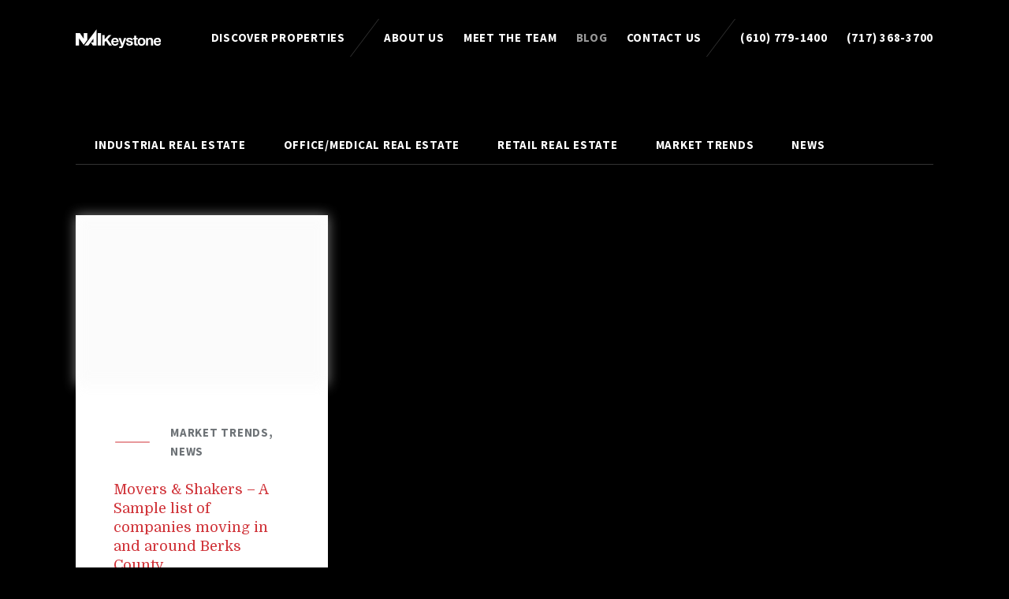

--- FILE ---
content_type: text/html; charset=UTF-8
request_url: https://naikeystone.com/tag/st-joseph-medical-center/
body_size: 21154
content:
<!doctype html>
<html class=" optml_no_js " lang="en-US">
<head><meta charset="UTF-8"><script>if(navigator.userAgent.match(/MSIE|Internet Explorer/i)||navigator.userAgent.match(/Trident\/7\..*?rv:11/i)){var href=document.location.href;if(!href.match(/[?&]nowprocket/)){if(href.indexOf("?")==-1){if(href.indexOf("#")==-1){document.location.href=href+"?nowprocket=1"}else{document.location.href=href.replace("#","?nowprocket=1#")}}else{if(href.indexOf("#")==-1){document.location.href=href+"&nowprocket=1"}else{document.location.href=href.replace("#","&nowprocket=1#")}}}}</script><script>(()=>{class RocketLazyLoadScripts{constructor(){this.v="2.0.4",this.userEvents=["keydown","keyup","mousedown","mouseup","mousemove","mouseover","mouseout","touchmove","touchstart","touchend","touchcancel","wheel","click","dblclick","input"],this.attributeEvents=["onblur","onclick","oncontextmenu","ondblclick","onfocus","onmousedown","onmouseenter","onmouseleave","onmousemove","onmouseout","onmouseover","onmouseup","onmousewheel","onscroll","onsubmit"]}async t(){this.i(),this.o(),/iP(ad|hone)/.test(navigator.userAgent)&&this.h(),this.u(),this.l(this),this.m(),this.k(this),this.p(this),this._(),await Promise.all([this.R(),this.L()]),this.lastBreath=Date.now(),this.S(this),this.P(),this.D(),this.O(),this.M(),await this.C(this.delayedScripts.normal),await this.C(this.delayedScripts.defer),await this.C(this.delayedScripts.async),await this.T(),await this.F(),await this.j(),await this.A(),window.dispatchEvent(new Event("rocket-allScriptsLoaded")),this.everythingLoaded=!0,this.lastTouchEnd&&await new Promise(t=>setTimeout(t,500-Date.now()+this.lastTouchEnd)),this.I(),this.H(),this.U(),this.W()}i(){this.CSPIssue=sessionStorage.getItem("rocketCSPIssue"),document.addEventListener("securitypolicyviolation",t=>{this.CSPIssue||"script-src-elem"!==t.violatedDirective||"data"!==t.blockedURI||(this.CSPIssue=!0,sessionStorage.setItem("rocketCSPIssue",!0))},{isRocket:!0})}o(){window.addEventListener("pageshow",t=>{this.persisted=t.persisted,this.realWindowLoadedFired=!0},{isRocket:!0}),window.addEventListener("pagehide",()=>{this.onFirstUserAction=null},{isRocket:!0})}h(){let t;function e(e){t=e}window.addEventListener("touchstart",e,{isRocket:!0}),window.addEventListener("touchend",function i(o){o.changedTouches[0]&&t.changedTouches[0]&&Math.abs(o.changedTouches[0].pageX-t.changedTouches[0].pageX)<10&&Math.abs(o.changedTouches[0].pageY-t.changedTouches[0].pageY)<10&&o.timeStamp-t.timeStamp<200&&(window.removeEventListener("touchstart",e,{isRocket:!0}),window.removeEventListener("touchend",i,{isRocket:!0}),"INPUT"===o.target.tagName&&"text"===o.target.type||(o.target.dispatchEvent(new TouchEvent("touchend",{target:o.target,bubbles:!0})),o.target.dispatchEvent(new MouseEvent("mouseover",{target:o.target,bubbles:!0})),o.target.dispatchEvent(new PointerEvent("click",{target:o.target,bubbles:!0,cancelable:!0,detail:1,clientX:o.changedTouches[0].clientX,clientY:o.changedTouches[0].clientY})),event.preventDefault()))},{isRocket:!0})}q(t){this.userActionTriggered||("mousemove"!==t.type||this.firstMousemoveIgnored?"keyup"===t.type||"mouseover"===t.type||"mouseout"===t.type||(this.userActionTriggered=!0,this.onFirstUserAction&&this.onFirstUserAction()):this.firstMousemoveIgnored=!0),"click"===t.type&&t.preventDefault(),t.stopPropagation(),t.stopImmediatePropagation(),"touchstart"===this.lastEvent&&"touchend"===t.type&&(this.lastTouchEnd=Date.now()),"click"===t.type&&(this.lastTouchEnd=0),this.lastEvent=t.type,t.composedPath&&t.composedPath()[0].getRootNode()instanceof ShadowRoot&&(t.rocketTarget=t.composedPath()[0]),this.savedUserEvents.push(t)}u(){this.savedUserEvents=[],this.userEventHandler=this.q.bind(this),this.userEvents.forEach(t=>window.addEventListener(t,this.userEventHandler,{passive:!1,isRocket:!0})),document.addEventListener("visibilitychange",this.userEventHandler,{isRocket:!0})}U(){this.userEvents.forEach(t=>window.removeEventListener(t,this.userEventHandler,{passive:!1,isRocket:!0})),document.removeEventListener("visibilitychange",this.userEventHandler,{isRocket:!0}),this.savedUserEvents.forEach(t=>{(t.rocketTarget||t.target).dispatchEvent(new window[t.constructor.name](t.type,t))})}m(){const t="return false",e=Array.from(this.attributeEvents,t=>"data-rocket-"+t),i="["+this.attributeEvents.join("],[")+"]",o="[data-rocket-"+this.attributeEvents.join("],[data-rocket-")+"]",s=(e,i,o)=>{o&&o!==t&&(e.setAttribute("data-rocket-"+i,o),e["rocket"+i]=new Function("event",o),e.setAttribute(i,t))};new MutationObserver(t=>{for(const n of t)"attributes"===n.type&&(n.attributeName.startsWith("data-rocket-")||this.everythingLoaded?n.attributeName.startsWith("data-rocket-")&&this.everythingLoaded&&this.N(n.target,n.attributeName.substring(12)):s(n.target,n.attributeName,n.target.getAttribute(n.attributeName))),"childList"===n.type&&n.addedNodes.forEach(t=>{if(t.nodeType===Node.ELEMENT_NODE)if(this.everythingLoaded)for(const i of[t,...t.querySelectorAll(o)])for(const t of i.getAttributeNames())e.includes(t)&&this.N(i,t.substring(12));else for(const e of[t,...t.querySelectorAll(i)])for(const t of e.getAttributeNames())this.attributeEvents.includes(t)&&s(e,t,e.getAttribute(t))})}).observe(document,{subtree:!0,childList:!0,attributeFilter:[...this.attributeEvents,...e]})}I(){this.attributeEvents.forEach(t=>{document.querySelectorAll("[data-rocket-"+t+"]").forEach(e=>{this.N(e,t)})})}N(t,e){const i=t.getAttribute("data-rocket-"+e);i&&(t.setAttribute(e,i),t.removeAttribute("data-rocket-"+e))}k(t){Object.defineProperty(HTMLElement.prototype,"onclick",{get(){return this.rocketonclick||null},set(e){this.rocketonclick=e,this.setAttribute(t.everythingLoaded?"onclick":"data-rocket-onclick","this.rocketonclick(event)")}})}S(t){function e(e,i){let o=e[i];e[i]=null,Object.defineProperty(e,i,{get:()=>o,set(s){t.everythingLoaded?o=s:e["rocket"+i]=o=s}})}e(document,"onreadystatechange"),e(window,"onload"),e(window,"onpageshow");try{Object.defineProperty(document,"readyState",{get:()=>t.rocketReadyState,set(e){t.rocketReadyState=e},configurable:!0}),document.readyState="loading"}catch(t){console.log("WPRocket DJE readyState conflict, bypassing")}}l(t){this.originalAddEventListener=EventTarget.prototype.addEventListener,this.originalRemoveEventListener=EventTarget.prototype.removeEventListener,this.savedEventListeners=[],EventTarget.prototype.addEventListener=function(e,i,o){o&&o.isRocket||!t.B(e,this)&&!t.userEvents.includes(e)||t.B(e,this)&&!t.userActionTriggered||e.startsWith("rocket-")||t.everythingLoaded?t.originalAddEventListener.call(this,e,i,o):(t.savedEventListeners.push({target:this,remove:!1,type:e,func:i,options:o}),"mouseenter"!==e&&"mouseleave"!==e||t.originalAddEventListener.call(this,e,t.savedUserEvents.push,o))},EventTarget.prototype.removeEventListener=function(e,i,o){o&&o.isRocket||!t.B(e,this)&&!t.userEvents.includes(e)||t.B(e,this)&&!t.userActionTriggered||e.startsWith("rocket-")||t.everythingLoaded?t.originalRemoveEventListener.call(this,e,i,o):t.savedEventListeners.push({target:this,remove:!0,type:e,func:i,options:o})}}J(t,e){this.savedEventListeners=this.savedEventListeners.filter(i=>{let o=i.type,s=i.target||window;return e!==o||t!==s||(this.B(o,s)&&(i.type="rocket-"+o),this.$(i),!1)})}H(){EventTarget.prototype.addEventListener=this.originalAddEventListener,EventTarget.prototype.removeEventListener=this.originalRemoveEventListener,this.savedEventListeners.forEach(t=>this.$(t))}$(t){t.remove?this.originalRemoveEventListener.call(t.target,t.type,t.func,t.options):this.originalAddEventListener.call(t.target,t.type,t.func,t.options)}p(t){let e;function i(e){return t.everythingLoaded?e:e.split(" ").map(t=>"load"===t||t.startsWith("load.")?"rocket-jquery-load":t).join(" ")}function o(o){function s(e){const s=o.fn[e];o.fn[e]=o.fn.init.prototype[e]=function(){return this[0]===window&&t.userActionTriggered&&("string"==typeof arguments[0]||arguments[0]instanceof String?arguments[0]=i(arguments[0]):"object"==typeof arguments[0]&&Object.keys(arguments[0]).forEach(t=>{const e=arguments[0][t];delete arguments[0][t],arguments[0][i(t)]=e})),s.apply(this,arguments),this}}if(o&&o.fn&&!t.allJQueries.includes(o)){const e={DOMContentLoaded:[],"rocket-DOMContentLoaded":[]};for(const t in e)document.addEventListener(t,()=>{e[t].forEach(t=>t())},{isRocket:!0});o.fn.ready=o.fn.init.prototype.ready=function(i){function s(){parseInt(o.fn.jquery)>2?setTimeout(()=>i.bind(document)(o)):i.bind(document)(o)}return"function"==typeof i&&(t.realDomReadyFired?!t.userActionTriggered||t.fauxDomReadyFired?s():e["rocket-DOMContentLoaded"].push(s):e.DOMContentLoaded.push(s)),o([])},s("on"),s("one"),s("off"),t.allJQueries.push(o)}e=o}t.allJQueries=[],o(window.jQuery),Object.defineProperty(window,"jQuery",{get:()=>e,set(t){o(t)}})}P(){const t=new Map;document.write=document.writeln=function(e){const i=document.currentScript,o=document.createRange(),s=i.parentElement;let n=t.get(i);void 0===n&&(n=i.nextSibling,t.set(i,n));const c=document.createDocumentFragment();o.setStart(c,0),c.appendChild(o.createContextualFragment(e)),s.insertBefore(c,n)}}async R(){return new Promise(t=>{this.userActionTriggered?t():this.onFirstUserAction=t})}async L(){return new Promise(t=>{document.addEventListener("DOMContentLoaded",()=>{this.realDomReadyFired=!0,t()},{isRocket:!0})})}async j(){return this.realWindowLoadedFired?Promise.resolve():new Promise(t=>{window.addEventListener("load",t,{isRocket:!0})})}M(){this.pendingScripts=[];this.scriptsMutationObserver=new MutationObserver(t=>{for(const e of t)e.addedNodes.forEach(t=>{"SCRIPT"!==t.tagName||t.noModule||t.isWPRocket||this.pendingScripts.push({script:t,promise:new Promise(e=>{const i=()=>{const i=this.pendingScripts.findIndex(e=>e.script===t);i>=0&&this.pendingScripts.splice(i,1),e()};t.addEventListener("load",i,{isRocket:!0}),t.addEventListener("error",i,{isRocket:!0}),setTimeout(i,1e3)})})})}),this.scriptsMutationObserver.observe(document,{childList:!0,subtree:!0})}async F(){await this.X(),this.pendingScripts.length?(await this.pendingScripts[0].promise,await this.F()):this.scriptsMutationObserver.disconnect()}D(){this.delayedScripts={normal:[],async:[],defer:[]},document.querySelectorAll("script[type$=rocketlazyloadscript]").forEach(t=>{t.hasAttribute("data-rocket-src")?t.hasAttribute("async")&&!1!==t.async?this.delayedScripts.async.push(t):t.hasAttribute("defer")&&!1!==t.defer||"module"===t.getAttribute("data-rocket-type")?this.delayedScripts.defer.push(t):this.delayedScripts.normal.push(t):this.delayedScripts.normal.push(t)})}async _(){await this.L();let t=[];document.querySelectorAll("script[type$=rocketlazyloadscript][data-rocket-src]").forEach(e=>{let i=e.getAttribute("data-rocket-src");if(i&&!i.startsWith("data:")){i.startsWith("//")&&(i=location.protocol+i);try{const o=new URL(i).origin;o!==location.origin&&t.push({src:o,crossOrigin:e.crossOrigin||"module"===e.getAttribute("data-rocket-type")})}catch(t){}}}),t=[...new Map(t.map(t=>[JSON.stringify(t),t])).values()],this.Y(t,"preconnect")}async G(t){if(await this.K(),!0!==t.noModule||!("noModule"in HTMLScriptElement.prototype))return new Promise(e=>{let i;function o(){(i||t).setAttribute("data-rocket-status","executed"),e()}try{if(navigator.userAgent.includes("Firefox/")||""===navigator.vendor||this.CSPIssue)i=document.createElement("script"),[...t.attributes].forEach(t=>{let e=t.nodeName;"type"!==e&&("data-rocket-type"===e&&(e="type"),"data-rocket-src"===e&&(e="src"),i.setAttribute(e,t.nodeValue))}),t.text&&(i.text=t.text),t.nonce&&(i.nonce=t.nonce),i.hasAttribute("src")?(i.addEventListener("load",o,{isRocket:!0}),i.addEventListener("error",()=>{i.setAttribute("data-rocket-status","failed-network"),e()},{isRocket:!0}),setTimeout(()=>{i.isConnected||e()},1)):(i.text=t.text,o()),i.isWPRocket=!0,t.parentNode.replaceChild(i,t);else{const i=t.getAttribute("data-rocket-type"),s=t.getAttribute("data-rocket-src");i?(t.type=i,t.removeAttribute("data-rocket-type")):t.removeAttribute("type"),t.addEventListener("load",o,{isRocket:!0}),t.addEventListener("error",i=>{this.CSPIssue&&i.target.src.startsWith("data:")?(console.log("WPRocket: CSP fallback activated"),t.removeAttribute("src"),this.G(t).then(e)):(t.setAttribute("data-rocket-status","failed-network"),e())},{isRocket:!0}),s?(t.fetchPriority="high",t.removeAttribute("data-rocket-src"),t.src=s):t.src="data:text/javascript;base64,"+window.btoa(unescape(encodeURIComponent(t.text)))}}catch(i){t.setAttribute("data-rocket-status","failed-transform"),e()}});t.setAttribute("data-rocket-status","skipped")}async C(t){const e=t.shift();return e?(e.isConnected&&await this.G(e),this.C(t)):Promise.resolve()}O(){this.Y([...this.delayedScripts.normal,...this.delayedScripts.defer,...this.delayedScripts.async],"preload")}Y(t,e){this.trash=this.trash||[];let i=!0;var o=document.createDocumentFragment();t.forEach(t=>{const s=t.getAttribute&&t.getAttribute("data-rocket-src")||t.src;if(s&&!s.startsWith("data:")){const n=document.createElement("link");n.href=s,n.rel=e,"preconnect"!==e&&(n.as="script",n.fetchPriority=i?"high":"low"),t.getAttribute&&"module"===t.getAttribute("data-rocket-type")&&(n.crossOrigin=!0),t.crossOrigin&&(n.crossOrigin=t.crossOrigin),t.integrity&&(n.integrity=t.integrity),t.nonce&&(n.nonce=t.nonce),o.appendChild(n),this.trash.push(n),i=!1}}),document.head.appendChild(o)}W(){this.trash.forEach(t=>t.remove())}async T(){try{document.readyState="interactive"}catch(t){}this.fauxDomReadyFired=!0;try{await this.K(),this.J(document,"readystatechange"),document.dispatchEvent(new Event("rocket-readystatechange")),await this.K(),document.rocketonreadystatechange&&document.rocketonreadystatechange(),await this.K(),this.J(document,"DOMContentLoaded"),document.dispatchEvent(new Event("rocket-DOMContentLoaded")),await this.K(),this.J(window,"DOMContentLoaded"),window.dispatchEvent(new Event("rocket-DOMContentLoaded"))}catch(t){console.error(t)}}async A(){try{document.readyState="complete"}catch(t){}try{await this.K(),this.J(document,"readystatechange"),document.dispatchEvent(new Event("rocket-readystatechange")),await this.K(),document.rocketonreadystatechange&&document.rocketonreadystatechange(),await this.K(),this.J(window,"load"),window.dispatchEvent(new Event("rocket-load")),await this.K(),window.rocketonload&&window.rocketonload(),await this.K(),this.allJQueries.forEach(t=>t(window).trigger("rocket-jquery-load")),await this.K(),this.J(window,"pageshow");const t=new Event("rocket-pageshow");t.persisted=this.persisted,window.dispatchEvent(t),await this.K(),window.rocketonpageshow&&window.rocketonpageshow({persisted:this.persisted})}catch(t){console.error(t)}}async K(){Date.now()-this.lastBreath>45&&(await this.X(),this.lastBreath=Date.now())}async X(){return document.hidden?new Promise(t=>setTimeout(t)):new Promise(t=>requestAnimationFrame(t))}B(t,e){return e===document&&"readystatechange"===t||(e===document&&"DOMContentLoaded"===t||(e===window&&"DOMContentLoaded"===t||(e===window&&"load"===t||e===window&&"pageshow"===t)))}static run(){(new RocketLazyLoadScripts).t()}}RocketLazyLoadScripts.run()})();</script>

	
	<meta name="viewport" content="width=device-width, initial-scale=1, shrink-to-fit=no">

	<script type="rocketlazyloadscript" id=optmlpreload></script><meta name='robots' content='index, follow, max-image-preview:large, max-snippet:-1, max-video-preview:-1' />

            <script data-no-defer="1" data-ezscrex="false" data-cfasync="false" data-pagespeed-no-defer data-cookieconsent="ignore">
                var ctPublicFunctions = {"_ajax_nonce":"afab6f1845","_rest_nonce":"648e020595","_ajax_url":"\/wp-admin\/admin-ajax.php","_rest_url":"https:\/\/naikeystone.com\/wp-json\/","data__cookies_type":"none","data__ajax_type":"admin_ajax","data__bot_detector_enabled":0,"data__frontend_data_log_enabled":1,"cookiePrefix":"","wprocket_detected":true,"host_url":"naikeystone.com","text__ee_click_to_select":"Click to select the whole data","text__ee_original_email":"The complete one is","text__ee_got_it":"Got it","text__ee_blocked":"Blocked","text__ee_cannot_connect":"Cannot connect","text__ee_cannot_decode":"Can not decode email. Unknown reason","text__ee_email_decoder":"CleanTalk email decoder","text__ee_wait_for_decoding":"The magic is on the way!","text__ee_decoding_process":"Please wait a few seconds while we decode the contact data."}
            </script>
        
            <script data-no-defer="1" data-ezscrex="false" data-cfasync="false" data-pagespeed-no-defer data-cookieconsent="ignore">
                var ctPublic = {"_ajax_nonce":"afab6f1845","settings__forms__check_internal":"0","settings__forms__check_external":"0","settings__forms__force_protection":0,"settings__forms__search_test":"1","settings__forms__wc_add_to_cart":"0","settings__data__bot_detector_enabled":0,"settings__sfw__anti_crawler":0,"blog_home":"https:\/\/naikeystone.com\/","pixel__setting":"3","pixel__enabled":true,"pixel__url":"https:\/\/moderate11-v4.cleantalk.org\/pixel\/1f251a46b9d8e61ff1e5bd494819fcac.gif","data__email_check_before_post":"1","data__email_check_exist_post":0,"data__cookies_type":"none","data__key_is_ok":true,"data__visible_fields_required":true,"wl_brandname":"Anti-Spam by CleanTalk","wl_brandname_short":"CleanTalk","ct_checkjs_key":"ac1dbda8c8777b008c59815e51d1f8eb0de328dfcfec3ec3d31603c6e6903fd5","emailEncoderPassKey":"56d21879f49473ff0effe940247f1e97","bot_detector_forms_excluded":"W10=","advancedCacheExists":true,"varnishCacheExists":false,"wc_ajax_add_to_cart":false}
            </script>
        
	<!-- This site is optimized with the Yoast SEO plugin v26.7 - https://yoast.com/wordpress/plugins/seo/ -->
	<title>St. Joseph Medical Center Archives - NAI Keystone</title>
<link data-rocket-preload as="style" href="https://naikeystone.com/wp-content/cache/perfmatters/naikeystone.com/fonts/5c2aee1e6fd3.google-fonts.min.css" rel="preload">
<link href="https://naikeystone.com/wp-content/cache/perfmatters/naikeystone.com/fonts/5c2aee1e6fd3.google-fonts.min.css" media="print" onload="this.media=&#039;all&#039;" rel="stylesheet">
<style id="wpr-usedcss">.fluid-width-video-wrapper{width:100%;position:relative;padding:0}.fluid-width-video-wrapper embed,.fluid-width-video-wrapper iframe,.fluid-width-video-wrapper object{position:absolute;top:0;left:0;width:100%;height:100%}:where(.wp-block-button__link){border-radius:9999px;box-shadow:none;padding:calc(.667em + 2px) calc(1.333em + 2px);text-decoration:none}:where(.wp-block-calendar table:not(.has-background) th){background:#ddd}:where(.wp-block-columns){margin-bottom:1.75em}:where(.wp-block-columns.has-background){padding:1.25em 2.375em}:where(.wp-block-post-comments input[type=submit]){border:none}:where(.wp-block-cover-image:not(.has-text-color)),:where(.wp-block-cover:not(.has-text-color)){color:#fff}:where(.wp-block-cover-image.is-light:not(.has-text-color)),:where(.wp-block-cover.is-light:not(.has-text-color)){color:#000}.wp-block-embed{overflow-wrap:break-word}.wp-block-embed iframe{max-width:100%}.wp-block-embed__wrapper{position:relative}:where(.wp-block-file){margin-bottom:1.5em}:where(.wp-block-file__button){border-radius:2em;display:inline-block;padding:.5em 1em}:where(.wp-block-file__button):is(a):active,:where(.wp-block-file__button):is(a):focus,:where(.wp-block-file__button):is(a):hover,:where(.wp-block-file__button):is(a):visited{box-shadow:none;color:#fff;opacity:.85;text-decoration:none}:where(.wp-block-latest-comments:not([style*=line-height] .wp-block-latest-comments__comment)){line-height:1.1}:where(.wp-block-latest-comments:not([style*=line-height] .wp-block-latest-comments__comment-excerpt p)){line-height:1.8}ol,ul{box-sizing:border-box}:where(.wp-block-navigation.has-background .wp-block-navigation-item a:not(.wp-element-button)),:where(.wp-block-navigation.has-background .wp-block-navigation-submenu a:not(.wp-element-button)){padding:.5em 1em}:where(.wp-block-navigation .wp-block-navigation__submenu-container .wp-block-navigation-item a:not(.wp-element-button)),:where(.wp-block-navigation .wp-block-navigation__submenu-container .wp-block-navigation-submenu a:not(.wp-element-button)),:where(.wp-block-navigation .wp-block-navigation__submenu-container .wp-block-navigation-submenu button.wp-block-navigation-item__content),:where(.wp-block-navigation .wp-block-navigation__submenu-container .wp-block-pages-list__item button.wp-block-navigation-item__content){padding:.5em 1em}:where(p.has-text-color:not(.has-link-color)) a{color:inherit}:where(.wp-block-post-excerpt){margin-bottom:var(--wp--style--block-gap);margin-top:var(--wp--style--block-gap)}:where(.wp-block-preformatted.has-background){padding:1.25em 2.375em}:where(.wp-block-pullquote){margin:0 0 1em}:where(.wp-block-search__button){border:1px solid #ccc;padding:6px 10px}:where(.wp-block-search__button-inside .wp-block-search__inside-wrapper){border:1px solid #949494;box-sizing:border-box;padding:4px}:where(.wp-block-search__button-inside .wp-block-search__inside-wrapper) .wp-block-search__input{border:none;border-radius:0;padding:0 4px}:where(.wp-block-search__button-inside .wp-block-search__inside-wrapper) .wp-block-search__input:focus{outline:0}:where(.wp-block-search__button-inside .wp-block-search__inside-wrapper) :where(.wp-block-search__button){padding:4px 8px}:where(.wp-block-term-description){margin-bottom:var(--wp--style--block-gap);margin-top:var(--wp--style--block-gap)}:where(pre.wp-block-verse){font-family:inherit}:root{--wp--preset--font-size--normal:16px;--wp--preset--font-size--huge:42px}html :where(.has-border-color){border-style:solid}html :where([style*=border-top-color]){border-top-style:solid}html :where([style*=border-right-color]){border-right-style:solid}html :where([style*=border-bottom-color]){border-bottom-style:solid}html :where([style*=border-left-color]){border-left-style:solid}html :where([style*=border-width]){border-style:solid}html :where([style*=border-top-width]){border-top-style:solid}html :where([style*=border-right-width]){border-right-style:solid}html :where([style*=border-bottom-width]){border-bottom-style:solid}html :where([style*=border-left-width]){border-left-style:solid}html :where(img[class*=wp-image-]){height:auto;max-width:100%}:where(figure){margin:0 0 1em}html :where(.is-position-sticky){--wp-admin--admin-bar--position-offset:var(--wp-admin--admin-bar--height,0px)}@media screen and (max-width:600px){html :where(.is-position-sticky){--wp-admin--admin-bar--position-offset:0px}}input[class*=apbct].apbct_special_field,label.apbct_special_field{display:none!important}.apbct-tooltip{border-radius:5px;background:#d3d3d3}.apbct-tooltip{display:none;position:inherit;margin-top:5px;left:5px;opacity:.9}.apbct-popup-fade:before{content:'';background:#000;position:fixed;left:0;top:0;width:100%;height:100%;opacity:.7;z-index:9999}.apbct-popup{position:fixed;top:20%;left:50%;padding:20px;width:360px;margin-left:-200px;background:#fff;border:1px solid;border-radius:4px;z-index:99999;opacity:1}@font-face{font-family:Domine;font-style:normal;font-weight:400;font-display:swap;src:url(https://naikeystone.com/wp-content/cache/perfmatters/naikeystone.com/fonts/L0xhDFMnlVwD4h3Lt9JWnbX3jG-2X3LAE1ofE5OrS8WtKw.woff2) format('woff2');unicode-range:U+0000-00FF,U+0131,U+0152-0153,U+02BB-02BC,U+02C6,U+02DA,U+02DC,U+0304,U+0308,U+0329,U+2000-206F,U+2074,U+20AC,U+2122,U+2191,U+2193,U+2212,U+2215,U+FEFF,U+FFFD}@font-face{font-family:'Source Sans Pro';font-style:italic;font-weight:400;font-display:swap;src:url(https://naikeystone.com/wp-content/cache/perfmatters/naikeystone.com/fonts/6xK1dSBYKcSV-LCoeQqfX1RYOo3qPZ7nsDJB9cme.woff2) format('woff2');unicode-range:U+0000-00FF,U+0131,U+0152-0153,U+02BB-02BC,U+02C6,U+02DA,U+02DC,U+0304,U+0308,U+0329,U+2000-206F,U+2074,U+20AC,U+2122,U+2191,U+2193,U+2212,U+2215,U+FEFF,U+FFFD}@font-face{font-family:'Source Sans Pro';font-style:normal;font-weight:400;font-display:swap;src:url(https://naikeystone.com/wp-content/cache/perfmatters/naikeystone.com/fonts/6xK3dSBYKcSV-LCoeQqfX1RYOo3qOK7lujVj9w.woff2) format('woff2');unicode-range:U+0000-00FF,U+0131,U+0152-0153,U+02BB-02BC,U+02C6,U+02DA,U+02DC,U+0304,U+0308,U+0329,U+2000-206F,U+2074,U+20AC,U+2122,U+2191,U+2193,U+2212,U+2215,U+FEFF,U+FFFD}@font-face{font-family:'Source Sans Pro';font-style:normal;font-weight:700;font-display:swap;src:url(https://naikeystone.com/wp-content/cache/perfmatters/naikeystone.com/fonts/6xKydSBYKcSV-LCoeQqfX1RYOo3ig4vwlxdu3cOWxw.woff2) format('woff2');unicode-range:U+0000-00FF,U+0131,U+0152-0153,U+02BB-02BC,U+02C6,U+02DA,U+02DC,U+0304,U+0308,U+0329,U+2000-206F,U+2074,U+20AC,U+2122,U+2191,U+2193,U+2212,U+2215,U+FEFF,U+FFFD}*,:after,:before{box-sizing:border-box}html{min-height:100%;scroll-behavior:smooth;-ms-text-size-adjust:100%;-webkit-text-size-adjust:100%;font-size:12px}body{min-height:100%;font-family:"Source Sans Pro",sans-serif;font-size:1.25rem;line-height:1.75rem;color:#6d7276}.card-split__title{margin:2rem 0;font-family:Domine,serif;font-size:1.5rem;line-height:2rem;font-weight:400;color:#d03238}@media(min-width:1920px){.card-split__title{font-size:2.5rem;line-height:3rem}}.card-split__title a{text-decoration:none;transition:color .25s}.card-split__title a:hover{color:#6d7276}p{margin:2rem 0}ol,ul{margin:2rem 0;padding:0 0 0 2rem}hr{border-width:1px 0 0;border-color:currentColor;border-style:solid;margin:0;opacity:.2}img{max-width:100%;height:auto;border-style:none;vertical-align:middle}a{color:inherit}.js-acc__tab{cursor:pointer}.button{display:inline-block;vertical-align:middle;margin:0;padding:0;border:0;border-radius:0;background:0 0;color:inherit;text-decoration:none;text-align:center;transition:color .25s,background-color .25s;cursor:pointer;font-size:1rem;line-height:2rem;font-weight:700;letter-spacing:.05em;text-transform:uppercase}@media(min-width:768px){body{font-size:1.5rem;line-height:2rem}.button{font-size:1.25rem}}.card-split{display:-ms-flexbox;display:flex;-ms-flex-direction:column;flex-direction:column;min-height:36rem;background:#fff;text-decoration:none;color:#6d7276;box-shadow:calc(5vw / 4) calc(5vw / 4) calc(5vw / 4) rgba(0,0,0,.1)}.card-split__img{-ms-flex:0 0 18rem;flex:0 0 18rem;width:100%;-o-object-fit:cover;object-fit:cover;overflow:hidden;transition:-ms-flex .5s;transition:flex .5s}.card-split:hover .card-split__img{-ms-flex:0 0 0;flex:0 0 0}.card-split__caption{-ms-flex:1 0 auto;flex:1 0 auto;box-sizing:border-box;display:-ms-flexbox;display:flex;-ms-flex-direction:column;flex-direction:column;padding:2rem}@media(min-width:1024px){.card-split__caption{padding:4rem}}.card-split__meta{display:-ms-flexbox;display:flex;-ms-flex-align:center;align-items:center;margin-bottom:2rem;font-size:1rem;line-height:2rem;font-weight:700;letter-spacing:.05em;text-transform:uppercase}@media(min-width:768px){.card-split__meta{font-size:1.25rem}}.card-split__meta:before{content:"";-ms-flex:0 0 auto;flex:0 0 auto;display:block;width:4rem;height:2rem;background-image:url(https://mlhxrkjoggqr.i.optimole.com/cb:1x9o.455a2/w:auto/h:auto/q:mauto/f:best/ig:avif/https://naikeystone.com/wp-content/themes/nai-member/img/icon-line.svg);background-size:contain;background-repeat:no-repeat;margin-right:2rem}.card-split__title{margin:0}.card-split__descr{-ms-flex:1 0 0;flex:1 0 0;overflow:hidden;opacity:0;transition:-ms-flex .5s,opacity .5s;transition:flex .5s,opacity .5s;position:relative}.card-split__descr:after{content:"";display:block;position:absolute;bottom:0;left:0;right:0;height:4rem;background-image:linear-gradient(0deg,#fff,rgba(255,255,255,0))}.card-split:hover .card-split__descr{opacity:1}.card-split__cta{-ms-flex:0 0 0;flex:0 0 0;overflow:hidden;opacity:0;transition:-ms-flex .5s,opacity .5s;transition:flex .5s,opacity .5s;display:-ms-flexbox;display:flex;-ms-flex-align:center;align-items:center;font-size:1rem;line-height:2rem;font-weight:700;letter-spacing:.05em;text-transform:uppercase}.card-split__cta:before{content:"";-ms-flex:0 0 auto;flex:0 0 auto;display:block;width:4rem;height:4rem;background-image:url(https://mlhxrkjoggqr.i.optimole.com/cb:1x9o.455a2/w:auto/h:auto/q:mauto/f:best/ig:avif/https://naikeystone.com/wp-content/themes/nai-member/img/icon-arrow.svg);background-size:contain;background-repeat:no-repeat;margin-right:2rem}.card-split:hover .card-split__cta{-ms-flex:0 0 4rem;flex:0 0 4rem;opacity:1}.carousel__content{margin:0 calc(-5vw / 2) calc(-5vw / 2)}.footer{display:-ms-flexbox;display:flex;-ms-flex-wrap:wrap;flex-wrap:wrap;margin:5vw calc(5vw * 1.5);font-size:1.25rem;line-height:2rem}.footer a{text-decoration:none}.footer__legal{-ms-flex:1 1 auto;flex:1 1 auto;list-style:none;margin:0 0 2rem;padding:0;display:-ms-flexbox;display:flex}.footer__legal li:not(:last-child){margin-right:2rem}.footer__legal a:hover{text-decoration:underline}.footer__social{-ms-flex:0 0 auto;flex:0 0 auto;list-style:none;padding:0;margin:0 0 2rem;display:-ms-flexbox;display:flex}.footer__social li:not(:last-child){margin-right:2rem}.footer hr{-ms-flex:0 0 auto;flex:0 0 auto;width:100%}.footer__sitemap{-ms-flex:0 0 auto;flex:0 0 auto;width:100%;list-style:none;margin:0;padding:0;display:-ms-flexbox;display:flex;-ms-flex-wrap:wrap;flex-wrap:wrap}.footer__sitemap a:hover{text-decoration:underline}.footer__sitemap>li{-ms-flex:0 0 auto;flex:0 0 auto;width:100%;padding:2rem 2rem 0 0}@media(min-width:768px){.card-split__cta{font-size:1.25rem}.footer__sitemap>li{width:calc(100% * 1 / 2)}}@media(min-width:1024px){.footer__sitemap>li{width:calc(100% * 1 / 3)}}@media(min-width:1440px){.footer__sitemap>li{width:calc(100% * 1 / 6)}}.footer__sitemap>li>a{font-weight:700}.footer__sitemap>li ul{list-style:none;margin:0;padding:0}.grid{display:-ms-flexbox;display:flex;-ms-flex-wrap:wrap;flex-wrap:wrap;margin:-5vw 0 0 -5vw;padding:0;list-style:none}.grid__cell{-ms-flex:0 0 auto;flex:0 0 auto;width:100%;padding:5vw 0 0 5vw}.grid__cell>:first-child:not(div){margin-top:0}.grid__cell>:last-child:not(div){margin-bottom:0}.header{position:relative;position:-webkit-sticky;position:sticky;z-index:2000;top:0;left:0;right:0;height:8rem;display:-ms-flexbox;display:flex;-ms-flex-pack:justify;justify-content:space-between;-ms-flex-align:center;align-items:center;padding:0 calc(5vw * 1.5);background-image:linear-gradient(0deg,rgba(0,0,0,0),rgba(0,0,0,.6));color:#fff;transition:background-color .5s}.header.is-scrolling,.header:hover{background-color:rgba(0,0,0,.6)}.header__logo{margin-right:5vw}.header__logo img{max-width:100%;height:auto}.header__control{-ms-flex:0 0 auto;flex:0 0 auto;background:0 0;margin:0;padding:0;border:0;font:inherit;color:inherit;cursor:pointer}.header__nav{-ms-flex:1 0 auto;flex:1 0 auto}@media(max-width:1279px){.header__nav{position:fixed;z-index:-1;top:0;left:0;bottom:0;width:100%;max-height:100vh;padding:8rem calc(5vw * 1.5);overflow-y:auto;background:#d03238;transform:translateX(-100%);transition:transform .5s}.header__nav.is-active{transform:translateX(0)}}.header__menu{list-style:none;margin:0;padding:0;font-size:1rem;line-height:2rem;font-weight:700;letter-spacing:.05em;text-transform:uppercase}.header__menu ul{list-style:none;margin:0;padding:0}.header__menu a{text-decoration:none;display:block;padding:1rem 0}.header__menu li.is-selected>a{opacity:.6}.header__menu svg{width:4rem;height:4rem}@media(max-width:1279px){.header__menu>li{margin:2rem 0}.header__menu a{border-bottom:1px solid #fff}.header__menu ul{margin:2rem 0}.header__menu ul a{border-bottom:1px solid rgba(255,255,255,.2)}.header__menu ul ul a{border:none}}@media(min-width:1280px){.card-split{min-height:48rem}.header__control{display:none}.header__menu{position:relative;display:-ms-flexbox;display:flex;-ms-flex-align:center;align-items:center;-ms-flex-pack:justify;justify-content:space-between}.header__menu li[role=presentation]:before{content:"";display:block;width:1px;height:4rem;background:currentColor;transform:skew(-37deg);opacity:.2}.header__menu>li{position:relative}.header__menu>li:not(:first-child){margin-left:2rem}.header__menu>li>a{padding:3rem 0}.header__menu ul li:not(:last-child)>a{border-bottom:1px solid rgba(255,255,255,.2)}.header__menu ul li>a:not(:only-child){border-bottom:1px solid #fff}.header__menu .level-2{padding:2rem;position:absolute;top:100%;margin:0 -2rem;min-width:20rem;background-color:rgba(0,0,0,.6);color:#fff;transform:scaleY(0);transform-origin:top left;transition:transform .25s;visibility:hidden}.header__menu .level-2 a{padding:1rem 0}.header__menu .is-active .level-2{visibility:visible;transform:scaleY(1)}}.input input[type=email],.input input[type=search],.input input[type=tel],.input input[type=text],.input select,.input textarea{display:block;width:100%;height:4rem;margin:0;padding:1rem 0;border:0;outline:0;-webkit-appearance:textfield;background:0 0;color:inherit;font:inherit;line-height:inherit;overflow:hidden;white-space:nowrap;text-overflow:ellipsis;border-bottom:1px solid rgba(109,114,118,.2)}.input label{display:block;font-size:1.25rem;line-height:2rem;margin-top:1rem}.input ::-webkit-input-placeholder{color:currentColor}.input ::-moz-placeholder{color:currentColor}.input :-ms-input-placeholder{color:currentColor}.input :-moz-placeholder{color:currentColor}.notification{position:fixed;bottom:0;left:0;right:0;z-index:2000;padding:2rem calc(5vw * 1.5);background:#fff;box-shadow:calc(5vw / 4) calc(5vw / 4) calc(5vw / 4) rgba(0,0,0,.1);color:#6d7276}.page{margin:0;background-color:#000;background-image:linear-gradient(0deg,#d03238,#000);background-size:100vw 100vh;background-repeat:no-repeat;background-position:bottom;color:#fff}.pagination{display:-ms-flexbox;display:flex;-ms-flex-pack:center;justify-content:center;-ms-flex-align:center;align-items:center;margin-top:5vw}.pagination__next,.pagination__prev{margin:0 1rem;padding:0;border:0;border-radius:0;background:0 0;cursor:pointer;color:inherit}.pagination__next.is-disabled,.pagination__next[disabled],.pagination__prev.is-disabled,.pagination__prev[disabled]{opacity:.2}.pagination__page{display:-ms-flexbox;display:flex;-ms-flex-pack:justify;justify-content:space-between;width:4rem;margin:0 1rem;font-size:1.25rem}.list{margin:2rem 0}.section{position:relative;overflow:hidden}.section__content{padding:5vw calc(5vw * 1.5)}.tabs{position:relative;margin-bottom:5vw;white-space:nowrap}.tabs:after{content:"";position:absolute;bottom:0;left:0;display:block;width:100%;height:1px;background-color:currentcolor;opacity:.2}.tabs a,.tabs button{display:inline-block;margin:0;padding:1rem 2rem;border:0;border-bottom:1px solid transparent;border-radius:0;background:0 0;cursor:pointer;color:inherit;font-size:1rem;line-height:2rem;font-weight:700;letter-spacing:.05em;text-transform:uppercase;text-decoration:none}.tabs a[aria-current=page],.tabs button.is-selected{border-color:#d03238}@media(min-width:768px){.header__menu{font-size:1.25rem}.tabs a,.tabs button{font-size:1.25rem}.u-s-1of2{width:calc(100% * 1 / 2)}}@media(min-width:1280px){.u-l-1of3{width:calc(100% * 1 / 3)}}.flickity-enabled{position:relative}.flickity-enabled:focus{outline:0}.flickity-viewport{overflow:hidden;position:relative;height:100%}.flickity-slider{position:absolute;width:100%;height:100%}.flickity-enabled.is-draggable{-webkit-tap-highlight-color:transparent;-webkit-user-select:none;-moz-user-select:none;-ms-user-select:none;user-select:none}.flickity-enabled.is-draggable .flickity-viewport{cursor:move;cursor:-webkit-grab;cursor:grab}.flickity-enabled.is-draggable .flickity-viewport.is-pointer-down{cursor:-webkit-grabbing;cursor:grabbing}.flickity-button{position:absolute;background:hsla(0,0%,100%,.75);border:none;color:#333}.flickity-button:hover{background:#fff;cursor:pointer}.flickity-button:focus{outline:0;box-shadow:0 0 0 5px #19f}.flickity-button:active{opacity:.6}.flickity-button:disabled{opacity:.3;cursor:auto;pointer-events:none}.flickity-button-icon{fill:currentColor}.flickity-prev-next-button{top:50%;width:44px;height:44px;border-radius:50%;transform:translateY(-50%)}.flickity-prev-next-button.previous{left:10px}.flickity-prev-next-button.next{right:10px}.flickity-rtl .flickity-prev-next-button.previous{left:auto;right:10px}.flickity-rtl .flickity-prev-next-button.next{right:auto;left:10px}.flickity-prev-next-button .flickity-button-icon{position:absolute;left:20%;top:20%;width:60%;height:60%}.flickity-page-dots{position:absolute;width:100%;bottom:-25px;padding:0;margin:0;list-style:none;text-align:center;line-height:1}.flickity-rtl .flickity-page-dots{direction:rtl}.flickity-page-dots .dot{display:inline-block;width:10px;height:10px;margin:0 8px;background:#333;border-radius:50%;opacity:.25;cursor:pointer}.flickity-page-dots .dot.is-selected{opacity:1}html [class*=wp-block-cover][style*=background-image]:not(.optml-bg-lazyloaded){background-image:none!important}iframe.__youtube_prefs__{border-width:0}.epyt-gallery{text-align:center}.epyt-gallery iframe{margin-bottom:0}.epyt-gallery-list{margin:0 -8px;position:relative;transition:opacity ease-out .3s;display:block}.epyt-gallery-list .epyt-gallery-thumb{box-sizing:border-box}.epyt-gallery-list p{display:none}.epyt-gallery-list.epyt-loading{opacity:.5;transition:opacity ease-out .3s}.epyt-gallery-thumb{position:relative;box-sizing:border-box;overflow-y:hidden;display:block!important;cursor:pointer;opacity:1;float:left;padding:0 8px 10px;height:auto}.epyt-gallery-thumb.hover{position:relative;opacity:1;transition:opacity ease-out .3s;height:auto}.epyt-pagebutton>div{display:inline}.epyt-pagebutton.hide{display:none!important;opacity:0!important;visibility:hidden!important}body div.__youtube_prefs__.__youtube_prefs_gdpr__{background-color:#000;background-image:-webkit-linear-gradient(top,#000,#444);background-image:linear-gradient(to bottom,#000,#444);padding:25px;height:auto;text-align:left}body div.__youtube_prefs__.__youtube_prefs_gdpr__ *{color:#e3e3e3!important}body div.__youtube_prefs__.__youtube_prefs_gdpr__ a{text-decoration:underline}body div.__youtube_prefs__.__youtube_prefs_gdpr__ button.__youtube_prefs_gdpr__,body div.__youtube_prefs__.__youtube_prefs_gdpr__ button.__youtube_prefs_gdpr__:hover{display:inline-block;padding:5px 10px;background:#e62117!important;color:#fff!important;text-decoration:none!important;border-radius:3px;font-weight:400;border-width:0;box-sizing:border-box}body div.__youtube_prefs__.__youtube_prefs_gdpr__ button.__youtube_prefs_gdpr__ img{width:20px!important;height:auto!important;vertical-align:middle!important;padding:0 6px 3px 0;display:inline-block;background:0 0;-webkit-box-shadow:none;box-shadow:none;margin-left:8px}.epyt-facade{position:relative;padding-bottom:56.25%;height:0;overflow:hidden;max-width:100%;-webkit-transition:.4s;-moz-transition:.4s;transition:.4s all}.epyt-facade:hover{-webkit-filter:brightness(90%);-moz-filter:brightness(90%);filter:brightness(90%)}.epyt-facade button.epyt-facade-play{background-color:transparent!important;position:absolute;left:50%;top:50%;width:68px;height:48px;margin-left:-34px;margin-top:-24px;-webkit-transition:opacity .25s cubic-bezier(0,0,.2,1);transition:opacity .25s cubic-bezier(0,0,.2,1);cursor:pointer;border-width:0!important}.epyt-facade button.epyt-facade-play svg{height:100%;left:0;position:absolute;top:0;width:100%;pointer-events:none}.epyt-facade button.epyt-facade-play svg .ytp-large-play-button-bg{-webkit-transition:fill .1s cubic-bezier(.4,0,1,1),fill-opacity .1s cubic-bezier(.4,0,1,1);transition:fill .1s cubic-bezier(.4,0,1,1),fill-opacity .1s cubic-bezier(.4,0,1,1);fill:#212121;fill-opacity:.8}.epyt-facade:hover button.epyt-facade-play svg .ytp-large-play-button-bg{-webkit-transition:fill .1s cubic-bezier(0,0,.2,1),fill-opacity .1s cubic-bezier(0,0,.2,1);transition:fill .1s cubic-bezier(0,0,.2,1),fill-opacity .1s cubic-bezier(0,0,.2,1);fill:#f00;fill-opacity:1}.epyt-gallery-thumb{width:33.333%}img[data-opt-src]:not([data-opt-lazy-loaded]){transition:.2s filter linear,.2s opacity linear,.2s border-radius linear;-webkit-transition:filter .2s linear,opacity .2s linear,border-radius .2s linear;-moz-transition:filter .2s linear,opacity .2s linear,border-radius .2s linear;-o-transition:filter .2s linear,opacity .2s linear,border-radius .2s linear}img[data-opt-src]:not([data-opt-lazy-loaded]){opacity:.75;-webkit-filter:blur(8px);-moz-filter:blur(8px);-o-filter:blur(8px);-ms-filter:blur(8px);filter:blur(8px);transform:scale(1.04);animation:.1s ease-in;-webkit-transform:translate3d(0,0,0)}.header__logo img{width:200px}.footer-images{display:flex;gap:.5em;margin-top:20px}.footer-images img{border-radius:6px}#_form_658D9DE1BCBB0_{font-size:14px;line-height:1.6;font-family:arial,helvetica,sans-serif;margin:0}#_form_658D9DE1BCBB0_ *{outline:0}._form_hide{display:none;visibility:hidden}._form_show{display:block;visibility:visible}#_form_658D9DE1BCBB0_ input[type=date],#_form_658D9DE1BCBB0_ input[type=tel],#_form_658D9DE1BCBB0_ input[type=text],#_form_658D9DE1BCBB0_ textarea{padding:6px;height:auto;border:1px solid #979797;border-radius:4px;color:#000!important;font-size:14px;-webkit-box-sizing:border-box;-moz-box-sizing:border-box;box-sizing:border-box}#_form_658D9DE1BCBB0_ textarea{resize:none}#_form_658D9DE1BCBB0_ ._submit{-webkit-appearance:none;cursor:pointer;font-family:arial,sans-serif;font-size:14px;text-align:center;background:#c03e2f!important;border:0!important;-moz-border-radius:3px!important;-webkit-border-radius:3px!important;border-radius:3px!important;color:#fff!important;padding:12px!important}#_form_658D9DE1BCBB0_ ._submit:disabled{cursor:not-allowed;opacity:.4}#_form_658D9DE1BCBB0_ ._submit.processing{position:relative}#_form_658D9DE1BCBB0_ ._submit.processing::before{content:'';width:1em;height:1em;position:absolute;z-index:1;top:50%;left:50%;border:3px double transparent;border-radius:50%;background-image:linear-gradient(#c03e2f,#c03e2f),conic-gradient(#c03e2f,#fff);background-origin:border-box;background-clip:content-box,border-box;animation:1.2s infinite _spin}#_form_658D9DE1BCBB0_ ._submit.processing::after{content:'';position:absolute;top:0;bottom:0;left:0;right:0;background:#c03e2f!important;border:0!important;-moz-border-radius:3px!important;-webkit-border-radius:3px!important;border-radius:3px!important;color:#fff!important;padding:12px!important}@keyframes _spin{0%{transform:translate(-50%,-50%) rotate(90deg)}100%{transform:translate(-50%,-50%) rotate(450deg)}}#_form_658D9DE1BCBB0_ ._close-icon{cursor:pointer;background-image:url('https://d226aj4ao1t61q.cloudfront.net/esfkyjh1u_forms-close-dark.png');background-repeat:no-repeat;background-size:14.2px 14.2px;position:absolute;display:block;top:11px;right:9px;overflow:hidden;width:16.2px;height:16.2px}#_form_658D9DE1BCBB0_ ._close-icon:before{position:relative}#_form_658D9DE1BCBB0_ ._form-body{margin-bottom:30px}#_form_658D9DE1BCBB0_ ._form-image-left{width:150px;float:left}#_form_658D9DE1BCBB0_ ._form-content-right{margin-left:164px}#_form_658D9DE1BCBB0_ ._form-branding{color:#fff;font-size:10px;clear:both;text-align:left;margin-top:30px;font-weight:100}#_form_658D9DE1BCBB0_ ._form-branding ._logo{display:block;width:130px;height:14px;margin-top:6px;background-image:url('https://d226aj4ao1t61q.cloudfront.net/hh9ujqgv5_aclogo_li.png');background-size:130px auto;background-repeat:no-repeat}#_form_658D9DE1BCBB0_ .form-sr-only{position:absolute;width:1px;height:1px;padding:0;margin:-1px;overflow:hidden;clip:rect(0,0,0,0);border:0}#_form_658D9DE1BCBB0_ ._form-label,#_form_658D9DE1BCBB0_ ._form_element ._form-label{font-weight:700;margin-bottom:5px;display:block}#_form_658D9DE1BCBB0_._dark ._form-branding{color:#333}#_form_658D9DE1BCBB0_._dark ._form-branding ._logo{background-image:url('https://d226aj4ao1t61q.cloudfront.net/jftq2c8s_aclogo_dk.png')}#_form_658D9DE1BCBB0_ ._form_element{position:relative;margin-bottom:10px;font-size:0;max-width:100%}#_form_658D9DE1BCBB0_ ._form_element *{font-size:14px}#_form_658D9DE1BCBB0_ ._form_element._clear{clear:both;width:100%;float:none}#_form_658D9DE1BCBB0_ ._form_element._clear:after{clear:left}#_form_658D9DE1BCBB0_ ._form_element input[type=date],#_form_658D9DE1BCBB0_ ._form_element input[type=text],#_form_658D9DE1BCBB0_ ._form_element select,#_form_658D9DE1BCBB0_ ._form_element textarea:not(.g-recaptcha-response){display:block;width:100%;-webkit-box-sizing:border-box;-moz-box-sizing:border-box;box-sizing:border-box;font-family:inherit}#_form_658D9DE1BCBB0_ ._field-wrapper{position:relative}#_form_658D9DE1BCBB0_ ._inline-style{float:left}#_form_658D9DE1BCBB0_ ._inline-style input[type=text]{width:150px}#_form_658D9DE1BCBB0_ ._inline-style:not(._clear)+._inline-style:not(._clear){margin-left:20px}#_form_658D9DE1BCBB0_ ._form_element img._form-image{max-width:100%}#_form_658D9DE1BCBB0_ ._form_element ._form-fieldset{border:0;padding:.01em 0 0;margin:0;min-width:0}#_form_658D9DE1BCBB0_ ._clear-element{clear:left}#_form_658D9DE1BCBB0_ ._full_width{width:100%}#_form_658D9DE1BCBB0_ ._form_full_field{display:block;width:100%;margin-bottom:10px}#_form_658D9DE1BCBB0_ input[type=text]._has_error,#_form_658D9DE1BCBB0_ textarea._has_error{border:1px solid #f37c7b}#_form_658D9DE1BCBB0_ input[type=checkbox]._has_error{outline:#f37c7b solid 1px}#_form_658D9DE1BCBB0_ ._error{display:block;position:absolute;font-size:14px;z-index:10000001}#_form_658D9DE1BCBB0_ ._error._above{padding-bottom:4px;bottom:39px;right:0}#_form_658D9DE1BCBB0_ ._error._above ._error-arrow{bottom:-4px;right:15px;border-left:8px solid transparent;border-right:8px solid transparent;border-top:8px solid #fdd}#_form_658D9DE1BCBB0_ ._error-inner{padding:12px 12px 12px 36px;background-color:#fdd;background-image:url("data:image/svg+xml,%3Csvg width='16' height='16' viewBox='0 0 16 16' fill='none' xmlns='http://www.w3.org/2000/svg'%3E%3Cpath fill-rule='evenodd' clip-rule='evenodd' d='M16 8C16 12.4183 12.4183 16 8 16C3.58172 16 0 12.4183 0 8C0 3.58172 3.58172 0 8 0C12.4183 0 16 3.58172 16 8ZM9 3V9H7V3H9ZM9 13V11H7V13H9Z' fill='%23CA0000'/%3E%3C/svg%3E");background-repeat:no-repeat;background-position:12px center;font-size:14px;font-family:arial,sans-serif;font-weight:600;line-height:16px;color:#000;text-align:center;text-decoration:none;-webkit-border-radius:4px;-moz-border-radius:4px;border-radius:4px;box-shadow:0 1px 4px rgba(31,33,41,.298295)}#_form_658D9DE1BCBB0_ ._error-inner._form_error{margin-bottom:5px;text-align:left}#_form_658D9DE1BCBB0_ ._button-wrapper ._error-inner._form_error{position:static}#_form_658D9DE1BCBB0_ ._error-inner._no_arrow{margin-bottom:10px}#_form_658D9DE1BCBB0_ ._error-arrow{position:absolute;width:0;height:0}#_form_658D9DE1BCBB0_ ._error-html{margin-bottom:10px}.pika-single{z-index:10000001!important}._form-wrapper{z-index:9999999}#_form_658D9DE1BCBB0_._animated{-webkit-animation-duration:1s;animation-duration:1s;-webkit-animation-fill-mode:both;animation-fill-mode:both}#_form_658D9DE1BCBB0_._animated._fast{-webkit-animation-duration:.4s;animation-duration:.4s}@-webkit-keyframes _fadeIn{0%{opacity:0}100%{opacity:1}}@keyframes _fadeIn{0%{opacity:0}100%{opacity:1}}#_form_658D9DE1BCBB0_._fadeIn{-webkit-animation-name:_fadeIn;animation-name:_fadeIn}@media all and (min-width:320px) and (max-width:667px){::-webkit-scrollbar{display:none}#_form_658D9DE1BCBB0_{margin:0;width:100%;min-width:100%;max-width:100%;box-sizing:border-box}#_form_658D9DE1BCBB0_ *{-webkit-box-sizing:border-box;-moz-box-sizing:border-box;box-sizing:border-box;font-size:1em}#_form_658D9DE1BCBB0_ ._form-content{margin:0;width:100%}#_form_658D9DE1BCBB0_ ._form-inner{display:block;min-width:100%}#_form_658D9DE1BCBB0_ ._form-title,#_form_658D9DE1BCBB0_ ._inline-style{margin-top:0;margin-right:0;margin-left:0}#_form_658D9DE1BCBB0_ ._form-title{font-size:1.2em}#_form_658D9DE1BCBB0_ ._form_element{margin:0 0 20px;padding:0;width:100%}#_form_658D9DE1BCBB0_ ._form-element,#_form_658D9DE1BCBB0_ ._inline-style,#_form_658D9DE1BCBB0_ input[type=text],#_form_658D9DE1BCBB0_ label,#_form_658D9DE1BCBB0_ p,#_form_658D9DE1BCBB0_ textarea:not(.g-recaptcha-response){float:none;display:block;width:100%}#_form_658D9DE1BCBB0_ ._row,#_form_658D9DE1BCBB0_ label,#_form_658D9DE1BCBB0_ p{margin-bottom:.7em;width:100%}#_form_658D9DE1BCBB0_ ._row input[type=checkbox],#_form_658D9DE1BCBB0_ ._row input[type=radio]{margin:0!important;vertical-align:middle!important}#_form_658D9DE1BCBB0_ ._row input[type=checkbox]+span label{display:inline}#_form_658D9DE1BCBB0_ ._row span label{margin:0!important;width:initial!important;vertical-align:middle!important}#_form_658D9DE1BCBB0_ ._form-image{max-width:100%;height:auto!important}#_form_658D9DE1BCBB0_ input[type=text]{padding-left:10px;padding-right:10px;font-size:16px;line-height:1.3em;-webkit-appearance:none}#_form_658D9DE1BCBB0_ input[type=checkbox],#_form_658D9DE1BCBB0_ input[type=radio]{display:inline-block;width:1.3em;height:1.3em;font-size:1em;margin:0 .3em 0 0;vertical-align:baseline}#_form_658D9DE1BCBB0_ button[type=submit]{padding:20px;font-size:1.5em}#_form_658D9DE1BCBB0_ ._inline-style{margin:20px 0 0!important}}#_form_658D9DE1BCBB0_{position:relative;margin:50px auto;padding:20px;overflow:visible;-moz-border-radius:10px;-webkit-border-radius:10px;border-radius:10px;outline:0;box-shadow:0 1px 13px rgba(0,0,0,.3);z-index:10000000;background:#fff!important;width:500px;color:#000!important}#_form_658D9DE1BCBB0_._form-modal{font-family:"IBM Plex Sans",Helvetica,sans-serif,'IBM Plex Sans',arial,sans-serif;padding:20px;-moz-border-radius:4px;-webkit-border-radius:4px;border-radius:4px;-moz-box-shadow:0 1px 13px 0 rgba(0,0,0,.3);-webkit-box-shadow:0 1px 13px 0 rgba(0,0,0,.3);box-shadow:0 1px 13px 0 rgba(0,0,0,.3)}#_form_658D9DE1BCBB0_._form-modal input{background:#fff;color:#5d5d5d!important;-moz-border-radius:4px;-webkit-border-radius:4px;border-radius:4px;font-family:"IBM Plex Sans",Helvetica,sans-serif,'IBM Plex Sans',arial,sans-serif}#_form_658D9DE1BCBB0_._form-modal input::placeholder{color:#5d5d5d}#_form_658D9DE1BCBB0_._form-modal ._submit{font-family:"IBM Plex Sans",Helvetica,sans-serif,'IBM Plex Sans',arial,sans-serif}#_form_658D9DE1BCBB0_ ._form-title{font-size:22px;line-height:22px;font-weight:600;margin-bottom:20px}#_form_658D9DE1BCBB0_ ._close{cursor:pointer;position:absolute;top:-16px;right:-18px;width:auto;margin:0;padding:18px;overflow:visible;background-color:#fff;-moz-border-radius:100%;-webkit-border-radius:100%;border-radius:100%;outline:0;box-shadow:0 1px 5px rgba(0,0,0,.3);-webkit-box-sizing:border-box;-moz-box-sizing:border-box;box-sizing:border-box}#_form_658D9DE1BCBB0_ ._form-thank-you{text-align:center;padding:20px;font-size:18px}#_form_658D9DE1BCBB0_ ._form-element{position:relative}#_form_658D9DE1BCBB0_ ._form-image{margin-bottom:20px}#_form_658D9DE1BCBB0_ ._form-image-left ._form-image{margin-bottom:0}._form-wrapper{position:fixed;top:0;right:0;bottom:0;left:0;background-color:rgba(0,0,0,.6);overflow:auto;overflow-y:scroll}@media all and (min-width:1px) and (max-width:667px){#_form_658D9DE1BCBB0_{position:static;top:0;left:0;right:0;margin:30px auto;width:90%;min-width:90%;max-width:90%;transform:initial}#_form_658D9DE1BCBB0_ ._close{top:16px;right:16px}#_form_658D9DE1BCBB0_ ._form-thank-you{position:relative;top:initial;left:initial;margin:12px 0}}</style>
	<link rel="canonical" href="https://naikeystone.com/tag/st-joseph-medical-center/" />
	<meta property="og:locale" content="en_US" />
	<meta property="og:type" content="article" />
	<meta property="og:title" content="St. Joseph Medical Center Archives - NAI Keystone" />
	<meta property="og:url" content="https://naikeystone.com/tag/st-joseph-medical-center/" />
	<meta property="og:site_name" content="NAI Keystone" />
	<meta name="twitter:card" content="summary_large_image" />
	<meta name="twitter:site" content="@naikeystone" />
	<script type="application/ld+json" class="yoast-schema-graph">{"@context":"https://schema.org","@graph":[{"@type":"CollectionPage","@id":"https://naikeystone.com/tag/st-joseph-medical-center/","url":"https://naikeystone.com/tag/st-joseph-medical-center/","name":"St. Joseph Medical Center Archives - NAI Keystone","isPartOf":{"@id":"https://naikeystone.com/#website"},"primaryImageOfPage":{"@id":"https://naikeystone.com/tag/st-joseph-medical-center/#primaryimage"},"image":{"@id":"https://naikeystone.com/tag/st-joseph-medical-center/#primaryimage"},"thumbnailUrl":"https://mlhxrkjoggqr.i.optimole.com/cb:1x9o.455a2/w:132/h:52/q:mauto/f:best/https://naikeystone.com/wp-content/uploads/2011/09/movers-shakers-logo-1.jpg","breadcrumb":{"@id":"https://naikeystone.com/tag/st-joseph-medical-center/#breadcrumb"},"inLanguage":"en-US"},{"@type":"ImageObject","inLanguage":"en-US","@id":"https://naikeystone.com/tag/st-joseph-medical-center/#primaryimage","url":"https://mlhxrkjoggqr.i.optimole.com/cb:1x9o.455a2/w:132/h:52/q:mauto/f:best/https://naikeystone.com/wp-content/uploads/2011/09/movers-shakers-logo-1.jpg","contentUrl":"https://mlhxrkjoggqr.i.optimole.com/cb:1x9o.455a2/w:132/h:52/q:mauto/f:best/https://naikeystone.com/wp-content/uploads/2011/09/movers-shakers-logo-1.jpg","width":132,"height":52,"caption":"movers-shakers-logo"},{"@type":"BreadcrumbList","@id":"https://naikeystone.com/tag/st-joseph-medical-center/#breadcrumb","itemListElement":[{"@type":"ListItem","position":1,"name":"Home","item":"https://naikeystone.com/"},{"@type":"ListItem","position":2,"name":"St. Joseph Medical Center"}]},{"@type":"WebSite","@id":"https://naikeystone.com/#website","url":"https://naikeystone.com/","name":"NAI Keystone","description":"","publisher":{"@id":"https://naikeystone.com/#organization"},"potentialAction":[{"@type":"SearchAction","target":{"@type":"EntryPoint","urlTemplate":"https://naikeystone.com/?s={search_term_string}"},"query-input":{"@type":"PropertyValueSpecification","valueRequired":true,"valueName":"search_term_string"}}],"inLanguage":"en-US"},{"@type":"Organization","@id":"https://naikeystone.com/#organization","name":"NAI Keystone","url":"https://naikeystone.com/","logo":{"@type":"ImageObject","inLanguage":"en-US","@id":"https://naikeystone.com/#/schema/logo/image/","url":"https://mlhxrkjoggqr.i.optimole.com/cb:1x9o.455a2/w:auto/h:auto/q:mauto/f:best/https://naikeystone.com/wp-content/uploads/2022/09/logo.png","contentUrl":"https://mlhxrkjoggqr.i.optimole.com/cb:1x9o.455a2/w:auto/h:auto/q:mauto/f:best/https://naikeystone.com/wp-content/uploads/2022/09/logo.png","width":1000,"height":222,"caption":"NAI Keystone"},"image":{"@id":"https://naikeystone.com/#/schema/logo/image/"},"sameAs":["https://www.facebook.com/naikeystone/","https://x.com/naikeystone"]}]}</script>
	<!-- / Yoast SEO plugin. -->


<link rel='dns-prefetch' href='//kit.fontawesome.com' />
<link rel='dns-prefetch' href='//cdnjs.cloudflare.com' />

<link rel='dns-prefetch' href='//mlhxrkjoggqr.i.optimole.com' />

<link rel='preconnect' href='https://mlhxrkjoggqr.i.optimole.com' />
		<!-- This site uses the Google Analytics by MonsterInsights plugin v9.11.1 - Using Analytics tracking - https://www.monsterinsights.com/ -->
							<script type="rocketlazyloadscript" data-rocket-src="//www.googletagmanager.com/gtag/js?id=G-S04WLEX5H7"  data-cfasync="false" data-wpfc-render="false" async></script>
			<script type="rocketlazyloadscript" data-cfasync="false" data-wpfc-render="false">
				var mi_version = '9.11.1';
				var mi_track_user = true;
				var mi_no_track_reason = '';
								var MonsterInsightsDefaultLocations = {"page_location":"https:\/\/naikeystone.com\/tag\/st-joseph-medical-center\/"};
								if ( typeof MonsterInsightsPrivacyGuardFilter === 'function' ) {
					var MonsterInsightsLocations = (typeof MonsterInsightsExcludeQuery === 'object') ? MonsterInsightsPrivacyGuardFilter( MonsterInsightsExcludeQuery ) : MonsterInsightsPrivacyGuardFilter( MonsterInsightsDefaultLocations );
				} else {
					var MonsterInsightsLocations = (typeof MonsterInsightsExcludeQuery === 'object') ? MonsterInsightsExcludeQuery : MonsterInsightsDefaultLocations;
				}

								var disableStrs = [
										'ga-disable-G-S04WLEX5H7',
									];

				/* Function to detect opted out users */
				function __gtagTrackerIsOptedOut() {
					for (var index = 0; index < disableStrs.length; index++) {
						if (document.cookie.indexOf(disableStrs[index] + '=true') > -1) {
							return true;
						}
					}

					return false;
				}

				/* Disable tracking if the opt-out cookie exists. */
				if (__gtagTrackerIsOptedOut()) {
					for (var index = 0; index < disableStrs.length; index++) {
						window[disableStrs[index]] = true;
					}
				}

				/* Opt-out function */
				function __gtagTrackerOptout() {
					for (var index = 0; index < disableStrs.length; index++) {
						document.cookie = disableStrs[index] + '=true; expires=Thu, 31 Dec 2099 23:59:59 UTC; path=/';
						window[disableStrs[index]] = true;
					}
				}

				if ('undefined' === typeof gaOptout) {
					function gaOptout() {
						__gtagTrackerOptout();
					}
				}
								window.dataLayer = window.dataLayer || [];

				window.MonsterInsightsDualTracker = {
					helpers: {},
					trackers: {},
				};
				if (mi_track_user) {
					function __gtagDataLayer() {
						dataLayer.push(arguments);
					}

					function __gtagTracker(type, name, parameters) {
						if (!parameters) {
							parameters = {};
						}

						if (parameters.send_to) {
							__gtagDataLayer.apply(null, arguments);
							return;
						}

						if (type === 'event') {
														parameters.send_to = monsterinsights_frontend.v4_id;
							var hookName = name;
							if (typeof parameters['event_category'] !== 'undefined') {
								hookName = parameters['event_category'] + ':' + name;
							}

							if (typeof MonsterInsightsDualTracker.trackers[hookName] !== 'undefined') {
								MonsterInsightsDualTracker.trackers[hookName](parameters);
							} else {
								__gtagDataLayer('event', name, parameters);
							}
							
						} else {
							__gtagDataLayer.apply(null, arguments);
						}
					}

					__gtagTracker('js', new Date());
					__gtagTracker('set', {
						'developer_id.dZGIzZG': true,
											});
					if ( MonsterInsightsLocations.page_location ) {
						__gtagTracker('set', MonsterInsightsLocations);
					}
										__gtagTracker('config', 'G-S04WLEX5H7', {"forceSSL":"true","anonymize_ip":"true","link_attribution":"true"} );
										window.gtag = __gtagTracker;										(function () {
						/* https://developers.google.com/analytics/devguides/collection/analyticsjs/ */
						/* ga and __gaTracker compatibility shim. */
						var noopfn = function () {
							return null;
						};
						var newtracker = function () {
							return new Tracker();
						};
						var Tracker = function () {
							return null;
						};
						var p = Tracker.prototype;
						p.get = noopfn;
						p.set = noopfn;
						p.send = function () {
							var args = Array.prototype.slice.call(arguments);
							args.unshift('send');
							__gaTracker.apply(null, args);
						};
						var __gaTracker = function () {
							var len = arguments.length;
							if (len === 0) {
								return;
							}
							var f = arguments[len - 1];
							if (typeof f !== 'object' || f === null || typeof f.hitCallback !== 'function') {
								if ('send' === arguments[0]) {
									var hitConverted, hitObject = false, action;
									if ('event' === arguments[1]) {
										if ('undefined' !== typeof arguments[3]) {
											hitObject = {
												'eventAction': arguments[3],
												'eventCategory': arguments[2],
												'eventLabel': arguments[4],
												'value': arguments[5] ? arguments[5] : 1,
											}
										}
									}
									if ('pageview' === arguments[1]) {
										if ('undefined' !== typeof arguments[2]) {
											hitObject = {
												'eventAction': 'page_view',
												'page_path': arguments[2],
											}
										}
									}
									if (typeof arguments[2] === 'object') {
										hitObject = arguments[2];
									}
									if (typeof arguments[5] === 'object') {
										Object.assign(hitObject, arguments[5]);
									}
									if ('undefined' !== typeof arguments[1].hitType) {
										hitObject = arguments[1];
										if ('pageview' === hitObject.hitType) {
											hitObject.eventAction = 'page_view';
										}
									}
									if (hitObject) {
										action = 'timing' === arguments[1].hitType ? 'timing_complete' : hitObject.eventAction;
										hitConverted = mapArgs(hitObject);
										__gtagTracker('event', action, hitConverted);
									}
								}
								return;
							}

							function mapArgs(args) {
								var arg, hit = {};
								var gaMap = {
									'eventCategory': 'event_category',
									'eventAction': 'event_action',
									'eventLabel': 'event_label',
									'eventValue': 'event_value',
									'nonInteraction': 'non_interaction',
									'timingCategory': 'event_category',
									'timingVar': 'name',
									'timingValue': 'value',
									'timingLabel': 'event_label',
									'page': 'page_path',
									'location': 'page_location',
									'title': 'page_title',
									'referrer' : 'page_referrer',
								};
								for (arg in args) {
																		if (!(!args.hasOwnProperty(arg) || !gaMap.hasOwnProperty(arg))) {
										hit[gaMap[arg]] = args[arg];
									} else {
										hit[arg] = args[arg];
									}
								}
								return hit;
							}

							try {
								f.hitCallback();
							} catch (ex) {
							}
						};
						__gaTracker.create = newtracker;
						__gaTracker.getByName = newtracker;
						__gaTracker.getAll = function () {
							return [];
						};
						__gaTracker.remove = noopfn;
						__gaTracker.loaded = true;
						window['__gaTracker'] = __gaTracker;
					})();
									} else {
										console.log("");
					(function () {
						function __gtagTracker() {
							return null;
						}

						window['__gtagTracker'] = __gtagTracker;
						window['gtag'] = __gtagTracker;
					})();
									}
			</script>
							<!-- / Google Analytics by MonsterInsights -->
		<style id='wp-img-auto-sizes-contain-inline-css'></style>
<style id='wp-block-library-inline-css'></style>
<style id='classic-theme-styles-inline-css'></style>





<style id='optm_lazyload_noscript_style-inline-css'></style>

<style id='__EPYT__style-inline-css'></style>
<script type="rocketlazyloadscript" data-rocket-src="https://naikeystone.com/wp-content/plugins/google-analytics-for-wordpress/assets/js/frontend-gtag.min.js?ver=9.11.1" id="monsterinsights-frontend-script-js" async data-wp-strategy="async"></script>
<script data-cfasync="false" data-wpfc-render="false" id='monsterinsights-frontend-script-js-extra'>var monsterinsights_frontend = {"js_events_tracking":"true","download_extensions":"doc,pdf,ppt,zip,xls,docx,pptx,xlsx","inbound_paths":"[{\"path\":\"\\\/go\\\/\",\"label\":\"affiliate\"},{\"path\":\"\\\/recommend\\\/\",\"label\":\"affiliate\"}]","home_url":"https:\/\/naikeystone.com","hash_tracking":"false","v4_id":"G-S04WLEX5H7"};</script>
<script src="https://naikeystone.com/wp-content/plugins/cleantalk-spam-protect/js/apbct-public-bundle_gathering.min.js?ver=6.70.1_1766426086" id="apbct-public-bundle_gathering.min-js-js" data-rocket-defer defer></script>
<script type="rocketlazyloadscript" data-rocket-src="https://kit.fontawesome.com/9cf23ec159.js" id="fontawesome-kit-js" data-rocket-defer defer></script>
<script type="rocketlazyloadscript" data-minify="1" data-rocket-src="https://naikeystone.com/wp-content/cache/min/1/ajax/libs/jquery/3.5.0/jquery.min.js?ver=1729450709" id="jquery-js" data-rocket-defer defer></script>
<script type="rocketlazyloadscript" id="optml-print-js-after">
			(function(w, d){
					w.addEventListener("beforeprint", function(){
						let images = d.getElementsByTagName( "img" );
							for (let img of images) {
								if ( !img.dataset.optSrc) {
									continue;
								}
								img.src = img.dataset.optSrc;
								delete img.dataset.optSrc;
							}
					});
			
			}(window, document));
								 
//# sourceURL=optml-print-js-after
</script>
<script id="__ytprefs__-js-extra">
var _EPYT_ = {"ajaxurl":"https://naikeystone.com/wp-admin/admin-ajax.php","security":"7df3d4b077","gallery_scrolloffset":"20","eppathtoscripts":"https://naikeystone.com/wp-content/plugins/youtube-embed-plus/scripts/","eppath":"https://naikeystone.com/wp-content/plugins/youtube-embed-plus/","epresponsiveselector":"[\"iframe.__youtube_prefs__\",\"iframe[src*='youtube.com']\",\"iframe[src*='youtube-nocookie.com']\",\"iframe[data-ep-src*='youtube.com']\",\"iframe[data-ep-src*='youtube-nocookie.com']\",\"iframe[data-ep-gallerysrc*='youtube.com']\"]","epdovol":"1","version":"14.2.4","evselector":"iframe.__youtube_prefs__[src], iframe[src*=\"youtube.com/embed/\"], iframe[src*=\"youtube-nocookie.com/embed/\"]","ajax_compat":"","maxres_facade":"eager","ytapi_load":"light","pause_others":"","stopMobileBuffer":"1","facade_mode":"1","not_live_on_channel":""};
//# sourceURL=__ytprefs__-js-extra
</script>
<script type="rocketlazyloadscript" data-rocket-src="https://naikeystone.com/wp-content/plugins/youtube-embed-plus/scripts/ytprefs.min.js?ver=14.2.4" id="__ytprefs__-js" data-rocket-defer defer></script>
<script type="rocketlazyloadscript" data-rocket-src="https://kit.fontawesome.com/b3b6431655.js" crossorigin="anonymous" data-rocket-defer defer></script>
<!-- Google Tag Manager -->
<script type="rocketlazyloadscript">(function(w,d,s,l,i){w[l]=w[l]||[];w[l].push({'gtm.start':
new Date().getTime(),event:'gtm.js'});var f=d.getElementsByTagName(s)[0],
j=d.createElement(s),dl=l!='dataLayer'?'&l='+l:'';j.async=true;j.src=
'https://www.googletagmanager.com/gtm.js?id='+i+dl;f.parentNode.insertBefore(j,f);
})(window,document,'script','dataLayer','GTM-58N8DPR');</script>
<!-- End Google Tag Manager --><meta http-equiv="Accept-CH" content="Viewport-Width, ECT" />
		<style type="text/css"></style>
		<script type="rocketlazyloadscript" data-rocket-type="application/javascript">
					document.documentElement.className = document.documentElement.className.replace(/\boptml_no_js\b/g, "");
						(function(w, d){
							var b = d.getElementsByTagName("head")[0];
							var s = d.createElement("script");
							var v = ("IntersectionObserver" in w && "isIntersecting" in w.IntersectionObserverEntry.prototype) ? "_no_poly" : "";
							s.async = true;
							s.src = "https://mlhxrkjoggqr.i.optimole.com/js-lib/v2/latest/optimole_lib" + v  + ".min.js";
							b.appendChild(s);
							w.optimoleData = {
								lazyloadOnly: "optimole-lazy-only",
								backgroundReplaceClasses: [],
								nativeLazyload : false,
								scalingDisabled: false,
								watchClasses: [],
								backgroundLazySelectors: "[class*=\"wp-block-cover\"][style*=\"background-image\"], [style*=\"background-image:url(\"], [style*=\"background-image: url(\"], [style*=\"background:url(\"], [style*=\"background: url(\"], [class*=\"wp-block-group\"][style*=\"background-image\"]",
								network_optimizations: true,
								ignoreDpr: false,
								quality: 0,
								maxWidth: 1920,
								maxHeight: 1080,
							}
						}(window, document));
		</script><script type="rocketlazyloadscript" data-minify="1" data-rocket-src="https://naikeystone.com/wp-content/cache/min/1/wp-content/mu-plugins/captaincore-analytics.js?ver=1729450709" data-site="MURSCPJN" defer></script>
<link rel="icon" href="https://mlhxrkjoggqr.i.optimole.com/cb:1x9o.455a2/w:32/h:32/q:mauto/f:best/https://naikeystone.com/wp-content/uploads/2022/07/cropped-icon.png" sizes="32x32" />
<link rel="icon" href="https://mlhxrkjoggqr.i.optimole.com/cb:1x9o.455a2/w:192/h:192/q:mauto/f:best/https://naikeystone.com/wp-content/uploads/2022/07/cropped-icon.png" sizes="192x192" />
<link rel="apple-touch-icon" href="https://mlhxrkjoggqr.i.optimole.com/cb:1x9o.455a2/w:180/h:180/q:mauto/f:best/https://naikeystone.com/wp-content/uploads/2022/07/cropped-icon.png" />
<meta name="msapplication-TileImage" content="https://mlhxrkjoggqr.i.optimole.com/cb:1x9o.455a2/w:270/h:270/q:mauto/f:best/https://naikeystone.com/wp-content/uploads/2022/07/cropped-icon.png" />
		<style id="wp-custom-css"></style>
		
<meta name="generator" content="WP Rocket 3.20.3" data-wpr-features="wpr_remove_unused_css wpr_delay_js wpr_defer_js wpr_minify_js wpr_image_dimensions wpr_minify_css wpr_preload_links wpr_desktop" /></head>
<body class="page">

	<header data-rocket-location-hash="7da2b1cbee310d67153b297542db04a9" class="header" itemscope itemtype="http://schema.org/WPHeader">

		<div data-rocket-location-hash="01106c8b2302ce552eb8bc793ffa5adf" class="header__logo">
			<a rel="home" href="https://naikeystone.com">
				<img decoding=async data-opt-id=2072152658  fetchpriority="high" width="520" height="115" src="https://mlhxrkjoggqr.i.optimole.com/cb:1x9o.455a2/w:520/h:115/q:mauto/f:best/ig:avif/https://naikeystone.com/wp-content/uploads/2022/07/logo-light.svg" alt="NAI Keystone">
			</a>
		</div>

		
			<button class="header__control">
				<img decoding=async data-opt-id=1773930738  fetchpriority="high" width="48" height="48" src="https://mlhxrkjoggqr.i.optimole.com/cb:1x9o.455a2/w:48/h:48/q:mauto/f:best/ig:avif/https://naikeystone.com/wp-content/themes/nai-member/img/icon-menu.svg" alt="Toggle Menu">
			</button>

			<nav class="header__nav" aria-label="Site" itemscope itemtype="http://schema.org/SiteNavigationElement">
				<ul class="header__menu">

					<li><a href="#">Discover Properties</a><ul class="level-2"><li><a href="https://naikeystone.com/properties/">All Properties</a></li><li><a href="https://naikeystone.com/virtual-tour-gallery/">Virtual Tour Gallery</a></li></ul></li>
					<li role="presentation"></li><li><a href="https://naikeystone.com/about-us/">About Us</a></li><li><a href="https://naikeystone.com/meet-the-team/">Meet the Team</a><ul class="level-2"><li><a href="https://naikeystone.com/meet-the-team/">Meet the Team</a></li><li><a href="https://naikeystone.com/meet-the-team/steve-willems/">Steve Willems</a></li><li><a href="https://naikeystone.com/meet-the-team/bryan-cole/">Bryan Cole</a></li><li><a href="https://naikeystone.com/meet-the-team/john-buccinno/">John Buccinno</a></li><li><a href="https://naikeystone.com/meet-the-team/kyle-mckechnie/">Kyle McKechnie</a></li><li><a href="https://naikeystone.com/meet-the-team/brian-mccahon/">Brian McCahon</a></li><li><a href="https://naikeystone.com/meet-the-team/pat-zerbe/">Pat Zerbe</a></li><li><a href="https://naikeystone.com/meet-the-team/kevin-wolfe/">Kevin Wolfe</a></li></ul></li><li class="is-selected"><a href="https://naikeystone.com/blog/">Blog</a></li><li><a href="https://naikeystone.com/contact-us/">Contact Us</a></li>
					<li role="presentation"></li><li class="nav-phone "><a href="tel:+1-610-779-1400">(610) 779-1400</a></li><li><a href="tel:+1-717-368-3700">(717) 368-3700</a></li>
				</ul>

			</nav>

		
	</header>

	<main data-rocket-location-hash="03a5482733aad92b74d6adba3e1e0d92">

	
	<section data-rocket-location-hash="5b6bc0084285ab9d308240173e6aeeea" class="section">
		<div data-rocket-location-hash="7f8e6acd94d95c435d35170ed51395aa" class="section__content">

							<nav class="tabs" aria-label="Categories" itemscope itemtype="http://schema.org/SiteNavigationElement">
					<a href="https://naikeystone.com/category/industrial-real-estate/">Industrial Real Estate</a><a href="https://naikeystone.com/category/office-medical-real-estate/">Office/Medical Real Estate</a><a href="https://naikeystone.com/category/retail-real-estate/">Retail Real Estate</a><a href="https://naikeystone.com/category/market-trends/">Market Trends</a><a href="https://naikeystone.com/category/news/">News</a>				</nav>
			
			
				<div class="grid">

											<div class="grid__cell u-s-1of2 u-l-1of3">

							<a class="card-split" href="https://naikeystone.com/movers-shakers-a-sample-list-of-companies-moving-in-and-around-berks-county/">
																	<img decoding=async data-opt-id=175417451  data-opt-src="https://mlhxrkjoggqr.i.optimole.com/cb:1x9o.455a2/w:132/h:52/q:mauto/f:best/https://naikeystone.com/wp-content/uploads/2011/09/movers-shakers-logo-1.jpg"  class="card-split__img" alt=""
									src="https://mlhxrkjoggqr.i.optimole.com/cb:1x9o.455a2/w:132/h:52/q:eco/f:best/https://naikeystone.com/wp-content/uploads/2011/09/movers-shakers-logo-1.jpg">
																<div class="card-split__caption">
									<div class="card-split__meta">
																					Market Trends, News																			</div>
									<div class="card-split__title">Movers &#038; Shakers – A Sample list of companies moving in and around Berks County</div>
									<div class="card-split__descr"><p>Movers &amp; Shakers – A Sample list of companies moving in and around Berks County. The Berks County is beginning to see an increase in Activity across the board including…</p></div>
									<div class="card-split__cta">Learn More</div>
								</div>
							</a>

						</div>
					
				</div>

				
<nav class="pagination" aria-label="Archive" itemscope itemtype="http://schema.org/SiteNavigationElement">

			<div class="pagination__prev is-disabled"><svg xmlns="http://www.w3.org/2000/svg" viewBox="0 0 48 48" width="48" height="48">
	<title>Previous Page</title>
	<circle cx="24" cy="24" r="21.33" fill="none" stroke="currentColor" stroke-miterlimit="10" stroke-width="1" vector-effect="non-scaling-stroke"/>
	<polygon points="25.78 20 20.44 24 25.78 28 25.78 20" fill="none" stroke="currentColor" stroke-miterlimit="10" stroke-width="1" vector-effect="non-scaling-stroke"/>
</svg></div>
	
			<div class="pagination__next is-disabled"><svg xmlns="http://www.w3.org/2000/svg" viewBox="0 0 48 48" width="48" height="48">
	<title>Next Page</title>
	<circle cx="24" cy="24" r="21.33" fill="none" stroke="currentColor" stroke-miterlimit="10" stroke-width="1" vector-effect="non-scaling-stroke"/>
	<polygon points="22.22 20 27.56 24 22.22 28 22.22 20" fill="none" stroke="currentColor" stroke-miterlimit="10" stroke-width="1" vector-effect="non-scaling-stroke"/>
</svg></div>
	
	<div class="pagination__page">
		<span class="pagination__curr">1</span> ⁄ <span class="pagination__total">1</span>
	</div>

</nav>
			
		</div>
	</section>

	</main>

	<footer data-rocket-location-hash="5895da453fa2a4d76c526e39c8ce116f" class="footer" itemscope itemtype="http://schema.org/WPFooter">

					<ul class="footer__legal"><li>&copy; 2026 NAI Keystone</li><li><a href="https://naikeystone.com/privacy-policy/">Privacy Policy</a></li></ul>		
					<ul class="footer__social"><li><a title="Facebook" target="_blank" href="https://www.facebook.com/naikeystone/"><i class="fa-brands fa-facebook-f"></i></a></li><li><a title="Instagram" target="_blank" href="https://www.instagram.com/naikeystone/"><i class="fa-brands fa-instagram"></i></a></li><li><a title="LinkedIn" target="_blank" href="https://www.linkedin.com/company/nai-keystone-commercial-&amp;-industrial-llc/"><i class="fa-brands fa-linkedin-in"></i></a></li><li><a title="YouTube" target="_blank" href="https://www.youtube.com/@naikeystone"><i class="fa-brands fa-youtube"></i></a></li><li><a title="Twitter" target="_blank" href="https://twitter.com/naikeystone"><i class="fa-brands fa-twitter"></i></a></li></ul>		
					<hr>
			<ul class="footer__sitemap"><li><a href="https://naikeystone.com/properties/">Discover Properties</a><ul class="level-2"><li><a href="https://naikeystone.com/properties/">All Properties</a></li><li><a href="https://naikeystone.com/virtual-tour-gallery/">Virtual Tour Gallery</a></li></ul></li><li><a href="https://naikeystone.com/about-us/">About Us</a></li><li><a href="https://naikeystone.com/meet-the-team/">Meet the Team</a></li><li class="is-selected"><a href="https://naikeystone.com/blog/">Blog</a><ul class="level-2"><li><a href="https://naikeystone.com/category/industrial-real-estate/">Industrial Real Estate</a></li><li><a href="https://naikeystone.com/category/office-medical-real-estate/">Office/Medical Real Estate</a></li><li><a href="https://naikeystone.com/category/retail-real-estate/">Retail Real Estate</a></li><li><a href="https://naikeystone.com/category/market-trends/">Market Trends</a></li><li><a href="https://naikeystone.com/category/news/">News</a></li></ul></li><li><a href="https://naikeystone.com/contact-us/">Contact Us</a></li></ul>		
		<div data-rocket-location-hash="2afc090d0f472f91791ce3970930f345" class="footer-images">
			<img width="600" height="708" class="alignnone wp-image-6442 no-optimize-optimole" src="https://naikeystone.com/wp-content/uploads/2023/12/lancaster-chamber.jpg" alt="Lancaster Chamber of Commerce" style="width:auto;height:100px;"/>
			<img width="400" height="327" class="alignnone wp-image-6535 no-optimize-optimole" src="https://naikeystone.com/wp-content/uploads/2025/03/greater-reading-chamber-alliance.png" alt="Greater Reading Chamber Alliance" style="background-color:#ffffff;padding:8px;width:auto;height:100px;"/>
			<img width="591" height="135" class="alignnone wp-image-6462 no-optimize-optimole" src="https://naikeystone.com/wp-content/uploads/2024/09/Schuylkill-Chamber-Logo.jpg" alt="Schuylkill Chamber of Commmerce" style="width:auto;height:50px;"/>
		</div>

	</footer>

	
	<script type="speculationrules">
{"prefetch":[{"source":"document","where":{"and":[{"href_matches":"/*"},{"not":{"href_matches":["/wp-*.php","/wp-admin/*","/wp-content/uploads/*","/wp-content/*","/wp-content/plugins/*","/wp-content/themes/nai-member/*","/*\\?(.+)"]}},{"not":{"selector_matches":"a[rel~=\"nofollow\"]"}},{"not":{"selector_matches":".no-prefetch, .no-prefetch a"}}]},"eagerness":"conservative"}]}
</script>
<script type="rocketlazyloadscript" data-rocket-src="https://naikeystone.activehosted.com/f/embed.php?id=3" data-rocket-type="text/javascript" charset="utf-8" data-rocket-defer defer></script><script type="rocketlazyloadscript" id=optmloptimizer></script><script id="site_tracking-js-extra">
var php_data = {"ac_settings":{"tracking_actid":610823446,"site_tracking_default":1,"site_tracking":1},"user_email":""};
//# sourceURL=site_tracking-js-extra
</script>
<script type="rocketlazyloadscript" data-minify="1" data-rocket-src="https://naikeystone.com/wp-content/cache/min/1/wp-content/plugins/activecampaign-subscription-forms/site_tracking.js?ver=1729450709" id="site_tracking-js" data-rocket-defer defer></script>
<script type="rocketlazyloadscript" id="rocket-browser-checker-js-after">
"use strict";var _createClass=function(){function defineProperties(target,props){for(var i=0;i<props.length;i++){var descriptor=props[i];descriptor.enumerable=descriptor.enumerable||!1,descriptor.configurable=!0,"value"in descriptor&&(descriptor.writable=!0),Object.defineProperty(target,descriptor.key,descriptor)}}return function(Constructor,protoProps,staticProps){return protoProps&&defineProperties(Constructor.prototype,protoProps),staticProps&&defineProperties(Constructor,staticProps),Constructor}}();function _classCallCheck(instance,Constructor){if(!(instance instanceof Constructor))throw new TypeError("Cannot call a class as a function")}var RocketBrowserCompatibilityChecker=function(){function RocketBrowserCompatibilityChecker(options){_classCallCheck(this,RocketBrowserCompatibilityChecker),this.passiveSupported=!1,this._checkPassiveOption(this),this.options=!!this.passiveSupported&&options}return _createClass(RocketBrowserCompatibilityChecker,[{key:"_checkPassiveOption",value:function(self){try{var options={get passive(){return!(self.passiveSupported=!0)}};window.addEventListener("test",null,options),window.removeEventListener("test",null,options)}catch(err){self.passiveSupported=!1}}},{key:"initRequestIdleCallback",value:function(){!1 in window&&(window.requestIdleCallback=function(cb){var start=Date.now();return setTimeout(function(){cb({didTimeout:!1,timeRemaining:function(){return Math.max(0,50-(Date.now()-start))}})},1)}),!1 in window&&(window.cancelIdleCallback=function(id){return clearTimeout(id)})}},{key:"isDataSaverModeOn",value:function(){return"connection"in navigator&&!0===navigator.connection.saveData}},{key:"supportsLinkPrefetch",value:function(){var elem=document.createElement("link");return elem.relList&&elem.relList.supports&&elem.relList.supports("prefetch")&&window.IntersectionObserver&&"isIntersecting"in IntersectionObserverEntry.prototype}},{key:"isSlowConnection",value:function(){return"connection"in navigator&&"effectiveType"in navigator.connection&&("2g"===navigator.connection.effectiveType||"slow-2g"===navigator.connection.effectiveType)}}]),RocketBrowserCompatibilityChecker}();
//# sourceURL=rocket-browser-checker-js-after
</script>
<script id="rocket-preload-links-js-extra">
var RocketPreloadLinksConfig = {"excludeUris":"/properties/|/properties/|/(?:.+/)?feed(?:/(?:.+/?)?)?$|/(?:.+/)?embed/|/(index.php/)?(.*)wp-json(/.*|$)|/refer/|/go/|/recommend/|/recommends/","usesTrailingSlash":"1","imageExt":"jpg|jpeg|gif|png|tiff|bmp|webp|avif|pdf|doc|docx|xls|xlsx|php","fileExt":"jpg|jpeg|gif|png|tiff|bmp|webp|avif|pdf|doc|docx|xls|xlsx|php|html|htm","siteUrl":"https://naikeystone.com","onHoverDelay":"100","rateThrottle":"3"};
//# sourceURL=rocket-preload-links-js-extra
</script>
<script type="rocketlazyloadscript" id="rocket-preload-links-js-after">
(function() {
"use strict";var r="function"==typeof Symbol&&"symbol"==typeof Symbol.iterator?function(e){return typeof e}:function(e){return e&&"function"==typeof Symbol&&e.constructor===Symbol&&e!==Symbol.prototype?"symbol":typeof e},e=function(){function i(e,t){for(var n=0;n<t.length;n++){var i=t[n];i.enumerable=i.enumerable||!1,i.configurable=!0,"value"in i&&(i.writable=!0),Object.defineProperty(e,i.key,i)}}return function(e,t,n){return t&&i(e.prototype,t),n&&i(e,n),e}}();function i(e,t){if(!(e instanceof t))throw new TypeError("Cannot call a class as a function")}var t=function(){function n(e,t){i(this,n),this.browser=e,this.config=t,this.options=this.browser.options,this.prefetched=new Set,this.eventTime=null,this.threshold=1111,this.numOnHover=0}return e(n,[{key:"init",value:function(){!this.browser.supportsLinkPrefetch()||this.browser.isDataSaverModeOn()||this.browser.isSlowConnection()||(this.regex={excludeUris:RegExp(this.config.excludeUris,"i"),images:RegExp(".("+this.config.imageExt+")$","i"),fileExt:RegExp(".("+this.config.fileExt+")$","i")},this._initListeners(this))}},{key:"_initListeners",value:function(e){-1<this.config.onHoverDelay&&document.addEventListener("mouseover",e.listener.bind(e),e.listenerOptions),document.addEventListener("mousedown",e.listener.bind(e),e.listenerOptions),document.addEventListener("touchstart",e.listener.bind(e),e.listenerOptions)}},{key:"listener",value:function(e){var t=e.target.closest("a"),n=this._prepareUrl(t);if(null!==n)switch(e.type){case"mousedown":case"touchstart":this._addPrefetchLink(n);break;case"mouseover":this._earlyPrefetch(t,n,"mouseout")}}},{key:"_earlyPrefetch",value:function(t,e,n){var i=this,r=setTimeout(function(){if(r=null,0===i.numOnHover)setTimeout(function(){return i.numOnHover=0},1e3);else if(i.numOnHover>i.config.rateThrottle)return;i.numOnHover++,i._addPrefetchLink(e)},this.config.onHoverDelay);t.addEventListener(n,function e(){t.removeEventListener(n,e,{passive:!0}),null!==r&&(clearTimeout(r),r=null)},{passive:!0})}},{key:"_addPrefetchLink",value:function(i){return this.prefetched.add(i.href),new Promise(function(e,t){var n=document.createElement("link");n.rel="prefetch",n.href=i.href,n.onload=e,n.onerror=t,document.head.appendChild(n)}).catch(function(){})}},{key:"_prepareUrl",value:function(e){if(null===e||"object"!==(void 0===e?"undefined":r(e))||!1 in e||-1===["http:","https:"].indexOf(e.protocol))return null;var t=e.href.substring(0,this.config.siteUrl.length),n=this._getPathname(e.href,t),i={original:e.href,protocol:e.protocol,origin:t,pathname:n,href:t+n};return this._isLinkOk(i)?i:null}},{key:"_getPathname",value:function(e,t){var n=t?e.substring(this.config.siteUrl.length):e;return n.startsWith("/")||(n="/"+n),this._shouldAddTrailingSlash(n)?n+"/":n}},{key:"_shouldAddTrailingSlash",value:function(e){return this.config.usesTrailingSlash&&!e.endsWith("/")&&!this.regex.fileExt.test(e)}},{key:"_isLinkOk",value:function(e){return null!==e&&"object"===(void 0===e?"undefined":r(e))&&(!this.prefetched.has(e.href)&&e.origin===this.config.siteUrl&&-1===e.href.indexOf("?")&&-1===e.href.indexOf("#")&&!this.regex.excludeUris.test(e.href)&&!this.regex.images.test(e.href))}}],[{key:"run",value:function(){"undefined"!=typeof RocketPreloadLinksConfig&&new n(new RocketBrowserCompatibilityChecker({capture:!0,passive:!0}),RocketPreloadLinksConfig).init()}}]),n}();t.run();
}());

//# sourceURL=rocket-preload-links-js-after
</script>
<script type="rocketlazyloadscript" data-minify="1" data-rocket-src="https://naikeystone.com/wp-content/cache/min/1/ajax/libs/flickity/2.2.1/flickity.pkgd.min.js?ver=1729450709" id="flickity-js" data-rocket-defer defer></script>
<script type="rocketlazyloadscript" data-minify="1" data-rocket-src="https://naikeystone.com/wp-content/cache/min/1/ajax/libs/gsap/3.2.5/gsap.min.js?ver=1729450709" id="gsap-js" data-rocket-defer defer></script>
<script type="rocketlazyloadscript" data-minify="1" data-rocket-src="https://naikeystone.com/wp-content/cache/min/1/ajax/libs/ScrollMagic/2.0.7/ScrollMagic.min.js?ver=1729450709" id="scrollmagic-js" data-rocket-defer defer></script>
<script type="rocketlazyloadscript" data-minify="1" data-rocket-src="https://naikeystone.com/wp-content/cache/min/1/ajax/libs/ScrollMagic/2.0.7/plugins/animation.gsap.min.js?ver=1729450710" id="scrollmagic-gsap-js" data-rocket-defer defer></script>
<script type="rocketlazyloadscript" data-rocket-src="https://naikeystone.com/wp-content/themes/nai-member/dist/js/scripts.min.js?ver=1658771522" id="nai-scripts-js" data-rocket-defer defer></script>
<script type="rocketlazyloadscript" data-rocket-src="https://naikeystone.com/wp-content/plugins/youtube-embed-plus/scripts/fitvids.min.js?ver=14.2.4" id="__ytprefsfitvids__-js" data-rocket-defer defer></script>

<script>var rocket_beacon_data = {"ajax_url":"https:\/\/naikeystone.com\/wp-admin\/admin-ajax.php","nonce":"0e95aaf0d1","url":"https:\/\/naikeystone.com\/tag\/st-joseph-medical-center","is_mobile":false,"width_threshold":1600,"height_threshold":700,"delay":500,"debug":null,"status":{"atf":true,"lrc":true,"preconnect_external_domain":true},"elements":"img, video, picture, p, main, div, li, svg, section, header, span","lrc_threshold":1800,"preconnect_external_domain_elements":["link","script","iframe"],"preconnect_external_domain_exclusions":["static.cloudflareinsights.com","rel=\"profile\"","rel=\"preconnect\"","rel=\"dns-prefetch\"","rel=\"icon\""]}</script><script data-name="wpr-wpr-beacon" src='https://naikeystone.com/wp-content/plugins/wp-rocket/assets/js/wpr-beacon.min.js' async></script></body>
</html>

<!-- This website is like a Rocket, isn't it? Performance optimized by WP Rocket. Learn more: https://wp-rocket.me -->

--- FILE ---
content_type: image/svg+xml; charset=utf-8
request_url: https://mlhxrkjoggqr.i.optimole.com/cb:1x9o.455a2/w:132/h:52/q:eco/f:best/https://naikeystone.com/wp-content/uploads/2011/09/movers-shakers-logo-1.jpg
body_size: -16
content:
<svg xmlns="http://www.w3.org/2000/svg" viewBox="0 0 60 60" preserveAspectRatio="none" width="132" height="52"><rect width="100%" height="100%" fill="#f8f8f8" fill-opacity=".7"/></svg>